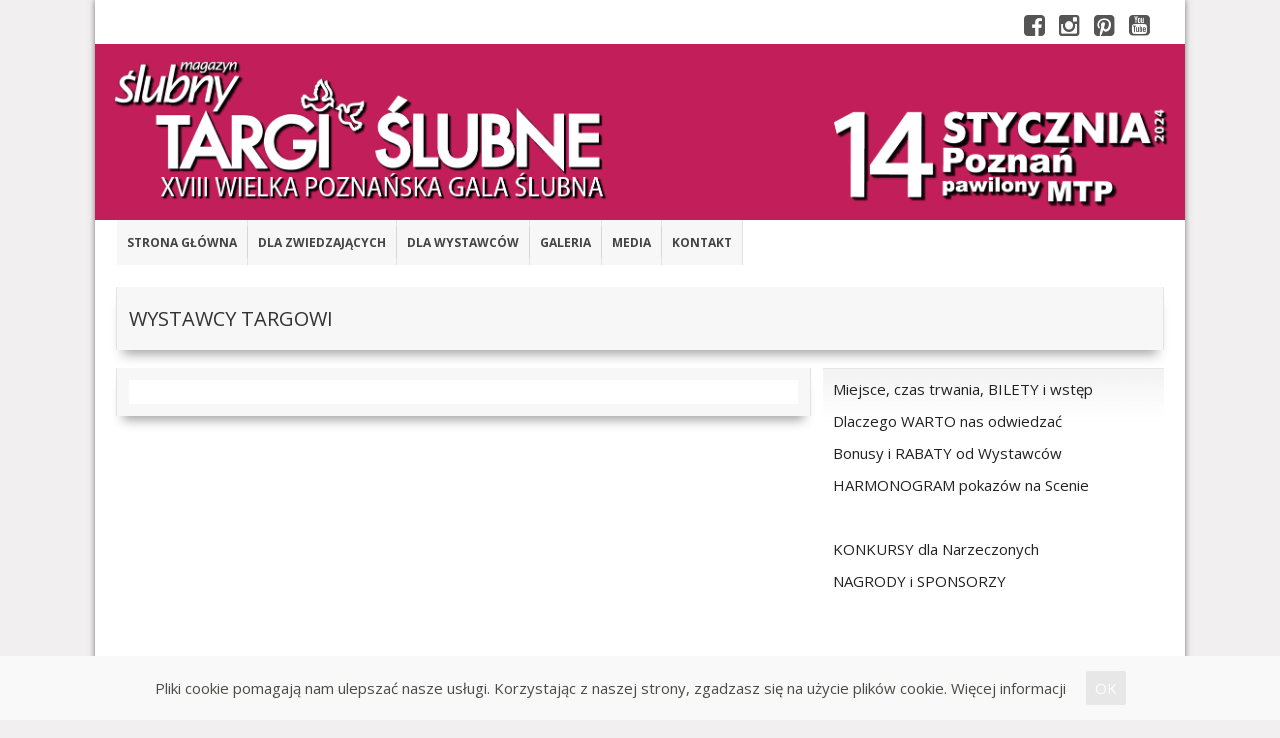

--- FILE ---
content_type: text/html; charset=UTF-8
request_url: https://targi-slubne.pl/wystawcy-targowi/
body_size: 11352
content:
<!DOCTYPE html>
<html lang="pl-PL" prefix="og: http://ogp.me/ns#">
	<head>
	<link href='https://fonts.googleapis.com/css?family=Open+Sans:400,700&subset=latin-ext' rel='stylesheet' type='text/css'>    	
	<meta charset="utf-8">
    	<title>Wystawcy Targowi - Targi Ślubne Poznań 2024</title>
    	<meta name="viewport" content="width=device-width, initial-scale=1.0">

    	<!-- styles -->
    	<link href="https://targi-slubne.pl/wp-content/themes/targislubne2/style.css" rel="stylesheet">
    	    	<link rel="shortcut icon" href="https://targi-slubne.pl/wp-content/uploads/ts.ico" />
    	
    			
                <script type="text/javascript">
            // Globals
            var sh_templateUri = "https://targi-slubne.pl/wp-content/themes/targislubne2";
            var sh_adminUrl    = "https://targi-slubne.pl/wp-admin/";
            var sh_isFrontPage = "";
			var sh_template    = "";
			var sh_accentColor = "#969ea7";
			var sh_fontColor = "#000000";
			var topsticky = "no";
			var sh_smoothScroll = "no";
        </script>

		<!-- wp_head() -->
   		
<!-- This site is optimized with the Yoast SEO plugin v5.7.1 - https://yoast.com/wordpress/plugins/seo/ -->
<link rel="canonical" href="https://targi-slubne.pl/wystawcy-targowi/" />
<meta property="og:locale" content="pl_PL" />
<meta property="og:type" content="article" />
<meta property="og:title" content="Wystawcy Targowi - Targi Ślubne Poznań 2024" />
<meta property="og:url" content="https://targi-slubne.pl/wystawcy-targowi/" />
<meta property="og:site_name" content="Targi Ślubne Poznań 2024" />
<meta property="og:image" content="https://targi-slubne.pl/wp-content/uploads/wielka-gala.jpg" />
<meta property="og:image" content="https://targi-slubne.pl/wp-content/uploads/tysiace-ofert.jpg" />
<meta property="og:image" content="https://targi-slubne.pl/wp-content/uploads/efektowne-pokazy.jpg" />
<meta property="og:image:secure_url" content="https://targi-slubne.pl/wp-content/uploads/efektowne-pokazy.jpg" />
<meta name="twitter:card" content="summary" />
<meta name="twitter:title" content="Wystawcy Targowi - Targi Ślubne Poznań 2024" />
<meta name="twitter:image" content="https://targi-slubne.pl/wp-content/uploads/wielka-gala.jpg" />
<script type='application/ld+json'>{"@context":"http:\/\/schema.org","@type":"WebSite","@id":"#website","url":"https:\/\/targi-slubne.pl\/","name":"Targi \u015alubne Pozna\u0144 2024","potentialAction":{"@type":"SearchAction","target":"https:\/\/targi-slubne.pl\/?s={search_term_string}","query-input":"required name=search_term_string"}}</script>
<!-- / Yoast SEO plugin. -->

<link rel='dns-prefetch' href='//maps.googleapis.com' />
<link rel='dns-prefetch' href='//fonts.googleapis.com' />
<link rel='dns-prefetch' href='//s.w.org' />
<link rel="alternate" type="application/rss+xml" title="Targi Ślubne Poznań 2024 &raquo; Wystawcy Targowi Kanał z komentarzami" href="https://targi-slubne.pl/wystawcy-targowi/feed/" />
		<script type="text/javascript">
			window._wpemojiSettings = {"baseUrl":"https:\/\/s.w.org\/images\/core\/emoji\/2.2.1\/72x72\/","ext":".png","svgUrl":"https:\/\/s.w.org\/images\/core\/emoji\/2.2.1\/svg\/","svgExt":".svg","source":{"concatemoji":"https:\/\/targi-slubne.pl\/wp-includes\/js\/wp-emoji-release.min.js?ver=04c56b6577b8d4f5b50c8138df515ea0"}};
			!function(t,a,e){var r,n,i,o=a.createElement("canvas"),l=o.getContext&&o.getContext("2d");function c(t){var e=a.createElement("script");e.src=t,e.defer=e.type="text/javascript",a.getElementsByTagName("head")[0].appendChild(e)}for(i=Array("flag","emoji4"),e.supports={everything:!0,everythingExceptFlag:!0},n=0;n<i.length;n++)e.supports[i[n]]=function(t){var e,a=String.fromCharCode;if(!l||!l.fillText)return!1;switch(l.clearRect(0,0,o.width,o.height),l.textBaseline="top",l.font="600 32px Arial",t){case"flag":return(l.fillText(a(55356,56826,55356,56819),0,0),o.toDataURL().length<3e3)?!1:(l.clearRect(0,0,o.width,o.height),l.fillText(a(55356,57331,65039,8205,55356,57096),0,0),e=o.toDataURL(),l.clearRect(0,0,o.width,o.height),l.fillText(a(55356,57331,55356,57096),0,0),e!==o.toDataURL());case"emoji4":return l.fillText(a(55357,56425,55356,57341,8205,55357,56507),0,0),e=o.toDataURL(),l.clearRect(0,0,o.width,o.height),l.fillText(a(55357,56425,55356,57341,55357,56507),0,0),e!==o.toDataURL()}return!1}(i[n]),e.supports.everything=e.supports.everything&&e.supports[i[n]],"flag"!==i[n]&&(e.supports.everythingExceptFlag=e.supports.everythingExceptFlag&&e.supports[i[n]]);e.supports.everythingExceptFlag=e.supports.everythingExceptFlag&&!e.supports.flag,e.DOMReady=!1,e.readyCallback=function(){e.DOMReady=!0},e.supports.everything||(r=function(){e.readyCallback()},a.addEventListener?(a.addEventListener("DOMContentLoaded",r,!1),t.addEventListener("load",r,!1)):(t.attachEvent("onload",r),a.attachEvent("onreadystatechange",function(){"complete"===a.readyState&&e.readyCallback()})),(r=e.source||{}).concatemoji?c(r.concatemoji):r.wpemoji&&r.twemoji&&(c(r.twemoji),c(r.wpemoji)))}(window,document,window._wpemojiSettings);
		</script>
		<style type="text/css">
img.wp-smiley,
img.emoji {
	display: inline !important;
	border: none !important;
	box-shadow: none !important;
	height: 1em !important;
	width: 1em !important;
	margin: 0 .07em !important;
	vertical-align: -0.1em !important;
	background: none !important;
	padding: 0 !important;
}
</style>
<link rel='stylesheet' id='cpsh-shortcodes-css'  href='https://targi-slubne.pl/wp-content/plugins/column-shortcodes//assets/css/shortcodes.css?ver=1.0' type='text/css' media='all' />
<link rel='stylesheet' id='contact-form-7-css'  href='https://targi-slubne.pl/wp-content/plugins/contact-form-7/includes/css/styles.css?ver=4.9.2' type='text/css' media='all' />
<link rel='stylesheet' id='foobox-free-min-css'  href='https://targi-slubne.pl/wp-content/plugins/foobox-image-lightbox/free/css/foobox.free.min.css?ver=2.7.27' type='text/css' media='all' />
<link rel='stylesheet' id='rs-plugin-settings-css'  href='https://targi-slubne.pl/wp-content/plugins/revslider/rs-plugin/css/settings.css?ver=4.6.5' type='text/css' media='all' />
<style id='rs-plugin-settings-inline-css' type='text/css'>
.tp-caption a{color:#ff7302;text-shadow:none;-webkit-transition:all 0.2s ease-out;-moz-transition:all 0.2s ease-out;-o-transition:all 0.2s ease-out;-ms-transition:all 0.2s ease-out}.tp-caption a:hover{color:#ffa902}.tp-caption a{color:#ff7302;text-shadow:none;-webkit-transition:all 0.2s ease-out;-moz-transition:all 0.2s ease-out;-o-transition:all 0.2s ease-out;-ms-transition:all 0.2s ease-out}.tp-caption a:hover{color:#ffa902}
</style>
<link rel='stylesheet' id='cookie-consent-style-css'  href='https://targi-slubne.pl/wp-content/plugins/uk-cookie-consent/assets/css/style.css?ver=04c56b6577b8d4f5b50c8138df515ea0' type='text/css' media='all' />
<link rel='stylesheet' id='font-awesome-css'  href='https://targi-slubne.pl/wp-content/plugins/js_composer/assets/lib/bower/font-awesome/css/font-awesome.min.css?ver=4.5.1' type='text/css' media='screen' />
<link rel='stylesheet' id='bootstrap-style-css'  href='https://targi-slubne.pl/wp-content/themes/targislubne2/js/bootstrap/css/bootstrap.min.css?ver=04c56b6577b8d4f5b50c8138df515ea0' type='text/css' media='all' />
<link rel='stylesheet' id='theme-style-css'  href='https://targi-slubne.pl/wp-content/themes/targislubne2/css/styles.min.css?ver=1.3.0' type='text/css' media='all' />
<link rel='stylesheet' id='dynamic-style-css'  href='https://targi-slubne.pl/wp-admin/admin-ajax.php?action=shdynamic_css&#038;ver=1.3.0' type='text/css' media='all' />
<link rel='stylesheet' id='bxslider-css-css'  href='https://targi-slubne.pl/wp-content/themes/targislubne2/js/bxslider/jquery.bxslider.css?ver=04c56b6577b8d4f5b50c8138df515ea0' type='text/css' media='all' />
<link rel='stylesheet' id='js_composer_front-css'  href='https://targi-slubne.pl/wp-content/plugins/js_composer/assets/css/js_composer.css?ver=4.5.1' type='text/css' media='all' />
<link rel='stylesheet' id='redux-google-fonts-shcreate-css'  href='https://fonts.googleapis.com/css?family=Open+Sans%3A400%2C700&#038;subset=latin-ext&#038;ver=1706608233' type='text/css' media='all' />
<script>if (document.location.protocol != "https:") {document.location = document.URL.replace(/^http:/i, "https:");}</script><script type='text/javascript' src='https://targi-slubne.pl/wp-includes/js/jquery/jquery.js?ver=1.12.4'></script>
<script type='text/javascript' src='https://targi-slubne.pl/wp-includes/js/jquery/jquery-migrate.min.js?ver=1.4.1' defer onload=''></script>
<script type='text/javascript' src='https://targi-slubne.pl/wp-content/plugins/revslider/rs-plugin/js/jquery.themepunch.tools.min.js?ver=4.6.5' defer onload=''></script>
<script type='text/javascript' src='https://targi-slubne.pl/wp-content/plugins/revslider/rs-plugin/js/jquery.themepunch.revolution.min.js?ver=4.6.5' defer onload=''></script>
<script type='text/javascript'>
/* Run FooBox FREE (v2.7.27) */
var FOOBOX = window.FOOBOX = {
	ready: true,
	disableOthers: false,
	o: {wordpress: { enabled: true }, countMessage:'image %index of %total', captions: { dataTitle: ["captionTitle","title"], dataDesc: ["captionDesc","description"] }, excludes:'.fbx-link,.nofoobox,.nolightbox,a[href*="pinterest.com/pin/create/button/"]', affiliate : { enabled: false }, error: "Could not load the item"},
	selectors: [
		".foogallery-container.foogallery-lightbox-foobox", ".foogallery-container.foogallery-lightbox-foobox-free", ".gallery", ".wp-block-gallery", ".wp-caption", ".wp-block-image", "a:has(img[class*=wp-image-])", ".foobox"
	],
	pre: function( $ ){
		// Custom JavaScript (Pre)
		
	},
	post: function( $ ){
		// Custom JavaScript (Post)
		
		// Custom Captions Code
		
	},
	custom: function( $ ){
		// Custom Extra JS
		
	}
};
</script>
<script type='text/javascript' src='https://targi-slubne.pl/wp-content/plugins/foobox-image-lightbox/free/js/foobox.free.min.js?ver=2.7.27' defer onload=''></script>
<link rel='https://api.w.org/' href='https://targi-slubne.pl/wp-json/' />
<link rel="EditURI" type="application/rsd+xml" title="RSD" href="https://targi-slubne.pl/xmlrpc.php?rsd" />
<link rel="wlwmanifest" type="application/wlwmanifest+xml" href="https://targi-slubne.pl/wp-includes/wlwmanifest.xml" /> 

<link rel='shortlink' href='https://targi-slubne.pl/?p=1937' />
<link rel="alternate" type="application/json+oembed" href="https://targi-slubne.pl/wp-json/oembed/1.0/embed?url=https%3A%2F%2Ftargi-slubne.pl%2Fwystawcy-targowi%2F" />
<link rel="alternate" type="text/xml+oembed" href="https://targi-slubne.pl/wp-json/oembed/1.0/embed?url=https%3A%2F%2Ftargi-slubne.pl%2Fwystawcy-targowi%2F&#038;format=xml" />
		<script type="text/javascript">
			jQuery(document).ready(function() {
				// CUSTOM AJAX CONTENT LOADING FUNCTION
				var ajaxRevslider = function(obj) {
				
					// obj.type : Post Type
					// obj.id : ID of Content to Load
					// obj.aspectratio : The Aspect Ratio of the Container / Media
					// obj.selector : The Container Selector where the Content of Ajax will be injected. It is done via the Essential Grid on Return of Content
					
					var content = "";

					data = {};
					
					data.action = 'revslider_ajax_call_front';
					data.client_action = 'get_slider_html';
					data.token = '6a3002e00d';
					data.type = obj.type;
					data.id = obj.id;
					data.aspectratio = obj.aspectratio;
					
					// SYNC AJAX REQUEST
					jQuery.ajax({
						type:"post",
						url:"https://targi-slubne.pl/wp-admin/admin-ajax.php",
						dataType: 'json',
						data:data,
						async:false,
						success: function(ret, textStatus, XMLHttpRequest) {
							if(ret.success == true)
								content = ret.data;								
						},
						error: function(e) {
							console.log(e);
						}
					});
					
					 // FIRST RETURN THE CONTENT WHEN IT IS LOADED !!
					 return content;						 
				};
				
				// CUSTOM AJAX FUNCTION TO REMOVE THE SLIDER
				var ajaxRemoveRevslider = function(obj) {
					return jQuery(obj.selector+" .rev_slider").revkill();
				};

				// EXTEND THE AJAX CONTENT LOADING TYPES WITH TYPE AND FUNCTION
				var extendessential = setInterval(function() {
					if (jQuery.fn.tpessential != undefined) {
						clearInterval(extendessential);
						if(typeof(jQuery.fn.tpessential.defaults) !== 'undefined') {
							jQuery.fn.tpessential.defaults.ajaxTypes.push({type:"revslider",func:ajaxRevslider,killfunc:ajaxRemoveRevslider,openAnimationSpeed:0.3});   
							// type:  Name of the Post to load via Ajax into the Essential Grid Ajax Container
							// func: the Function Name which is Called once the Item with the Post Type has been clicked
							// killfunc: function to kill in case the Ajax Window going to be removed (before Remove function !
							// openAnimationSpeed: how quick the Ajax Content window should be animated (default is 0.3)
						}
					}
				},30);
			});
		</script>
		<style id="ctcc-css" type="text/css" media="screen">
				#catapult-cookie-bar {
					box-sizing: border-box;
					max-height: 0;
					opacity: 0;
					z-index: 99999;
					overflow: hidden;
					color: #4a4c45;
					position: fixed;
					left: 0;
					bottom: 0;
					width: 100%;
					background-color: #f9f9f9;
				}
				#catapult-cookie-bar a {
					color: #4a4c45;
				}
				#catapult-cookie-bar .x_close span {
					background-color: ;
				}
				button#catapultCookie {
					background:#e7e7e7;
					color: ;
					border: 0; padding: 6px 9px; border-radius: 3px;
				}
				#catapult-cookie-bar h3 {
					color: #4a4c45;
				}
				.has-cookie-bar #catapult-cookie-bar {
					opacity: 1;
					max-height: 999px;
					min-height: 30px;
				}</style><script type="text/javascript">
(function(url){
	if(/(?:Chrome\/26\.0\.1410\.63 Safari\/537\.31|WordfenceTestMonBot)/.test(navigator.userAgent)){ return; }
	var addEvent = function(evt, handler) {
		if (window.addEventListener) {
			document.addEventListener(evt, handler, false);
		} else if (window.attachEvent) {
			document.attachEvent('on' + evt, handler);
		}
	};
	var removeEvent = function(evt, handler) {
		if (window.removeEventListener) {
			document.removeEventListener(evt, handler, false);
		} else if (window.detachEvent) {
			document.detachEvent('on' + evt, handler);
		}
	};
	var evts = 'contextmenu dblclick drag dragend dragenter dragleave dragover dragstart drop keydown keypress keyup mousedown mousemove mouseout mouseover mouseup mousewheel scroll'.split(' ');
	var logHuman = function() {
		if (window.wfLogHumanRan) { return; }
		window.wfLogHumanRan = true;
		var wfscr = document.createElement('script');
		wfscr.type = 'text/javascript';
		wfscr.async = true;
		wfscr.src = url + '&r=' + Math.random();
		(document.getElementsByTagName('head')[0]||document.getElementsByTagName('body')[0]).appendChild(wfscr);
		for (var i = 0; i < evts.length; i++) {
			removeEvent(evts[i], logHuman);
		}
	};
	for (var i = 0; i < evts.length; i++) {
		addEvent(evts[i], logHuman);
	}
})('//targi-slubne.pl/?wordfence_lh=1&hid=6DE62CA1BCD9C96F7233166848B7BAF7');
</script>		<style type="text/css">.recentcomments a{display:inline !important;padding:0 !important;margin:0 !important;}</style>
		<meta name="generator" content="Powered by Visual Composer - drag and drop page builder for WordPress."/>
<!--[if IE 8]><link rel="stylesheet" type="text/css" href="https://targi-slubne.pl/wp-content/plugins/js_composer/assets/css/vc-ie8.css" media="screen"><![endif]--><link rel="icon" href="https://targi-slubne.pl/wp-content/uploads/cropped-Targi-ślubne-2023-32x32.png" sizes="32x32" />
<link rel="icon" href="https://targi-slubne.pl/wp-content/uploads/cropped-Targi-ślubne-2023-192x192.png" sizes="192x192" />
<link rel="apple-touch-icon-precomposed" href="https://targi-slubne.pl/wp-content/uploads/cropped-Targi-ślubne-2023-180x180.png" />
<meta name="msapplication-TileImage" content="https://targi-slubne.pl/wp-content/uploads/cropped-Targi-ślubne-2023-270x270.png" />
<style type="text/css" title="dynamic-css" class="options-output">.site-title{color:#f1eff0;}</style><style type="text/css" data-type="vc_shortcodes-custom-css">.vc_custom_1453111322257{margin-right: 12px !important;margin-left: 12px !important;padding-top: 12px !important;padding-right: 12px !important;padding-bottom: 12px !important;padding-left: 12px !important;background-color: #ffffff !important;}</style><noscript><style> .wpb_animate_when_almost_visible { opacity: 1; }</style></noscript>		
  	</head>
	<body data-rsssl=1 class="page-template-default page page-id-1937 wpb-js-composer js-comp-ver-4.5.1 vc_responsive">
	<div class="container">
		<div class="wrapper">
			<div id="top"></div>
			<!--Loading Container-->	
			<div id="loader">
				<div id="loader-holder">
					<!-- <img src="https://targi-slubne.pl/wp-content/themes/targislubne2/images/loading.gif" alt="" /><h5>loading</h5> -->
				</div>
			</div>
											
	<div class="above-nav">
		<div class="nested-container">
			<div class="row">
			
				<div class="col-md-5">
									</div>
				<div class="col-md-3"></div>
				<div class="col-md-4 text-right">
				
<div class="colmd-6 text-right">               		<ul class="above-social">
                   	                   		<li>
                       		<a href="https://pl-pl.facebook.com/targislubnepoznan" target="_blank">
                           		<i class="fa fa-facebook-square"></i>
                           	</a>
                   		</li>
					                   		<li>
                       		<a href="https://pl-pl.facebook.com/targislubnepoznan" target="_blank">
                           		<i class="fa fa-instagram"></i>
                           	</a>
                   		</li>
					                   		<li>
                       		<a href="https://pl-pl.facebook.com/targislubnepoznan" target="_blank">
                           		<i class="fa fa-pinterest-square"></i>
                           	</a>
                   		</li>
					                   		<li>
                       		<a href="https://pl-pl.facebook.com/targislubnepoznan" target="_blank">
                           		<i class="fa fa-youtube-square"></i>
                           	</a>
                   		</li>
										</ul>
           						</div>
				</div>

						</div>
		</div>
	</div>


	<div class="top-holder top-shadow-section">
		<div class="navbar-bg-col">
			<nav class="navbar yamm navbar-default left-logo" role="navigation">
    			<div class="navbar-header">
        			<button type="button" class="navbar-toggle" data-toggle="collapse" data-target=".nav-header-collapse">
           				<span class="sr-only">Toggle navigation</span>
           				<span class="icon-bar"></span>
           				<span class="icon-bar"></span>
           				<span class="icon-bar"></span>
          			</button>
          			<a href="https://targi-slubne.pl/#" class="navbar-brand"> <img src="https://targi-slubne.pl/wp-content/uploads/targi_slubne_poznan_2024.png" alt="small logo" /></a>

					<div class="top-minor-container"></div>        		</div>
				<div class="collapse navbar-collapse nav-header-collapse">
											<ul id="menu-targi-slubne" class="nav navbar-nav"><li id="menu-item-789" class="menu-item menu-item-type-post_type menu-item-object-page menu-item-home menu-item-789"><a title="STRONA GŁÓWNA" href="https://targi-slubne.pl/">STRONA GŁÓWNA</a></li>
<li id="menu-item-1472" class="menu-item menu-item-type-post_type menu-item-object-page menu-item-1472"><a title="DLA ZWIEDZAJĄCYCH" href="https://targi-slubne.pl/informacje-dla-zwiedzajacych/">DLA ZWIEDZAJĄCYCH</a></li>
<li id="menu-item-3860" class="menu-item menu-item-type-custom menu-item-object-custom menu-item-3860"><a title="DLA WYSTAWCÓW" href="https://targi-slubne.pl/cennik-formularze-umowy-plan-stoisk/">DLA WYSTAWCÓW</a></li>
<li id="menu-item-3483" class="menu-item menu-item-type-post_type menu-item-object-page menu-item-3483"><a title="GALERIA" href="https://targi-slubne.pl/galeria/">GALERIA</a></li>
<li id="menu-item-1015" class="menu-item menu-item-type-post_type menu-item-object-page menu-item-1015"><a title="MEDIA" href="https://targi-slubne.pl/media/">MEDIA</a></li>
<li id="menu-item-786" class="menu-item menu-item-type-post_type menu-item-object-page menu-item-786"><a title="KONTAKT" href="https://targi-slubne.pl/kontakt/">KONTAKT</a></li>
</ul>					

					
        		</div><!--/.nav-collapse -->
			</nav>
		</div>
		<!-- Search form -->
		<div class="top-search-holder">
			<div class="row">
				<div class="col-md-12">
					<div class="search-form">
	<form method="get" action="https://targi-slubne.pl/">
		<span class="search-span">
			    		<label class="hidden" for="s">Search</label>
    		<input type="text" value="Search" name="s" id="s" 
    		onfocus="if (this.value == 'Search') {this.value = '';}" 
    		onblur="if (this.value == '') {this.value = 'Search';}" />
			<i class="search-i fa fa-search"></i>
		</span>
	</form>
</div>
				</div>
			</div>
		</div>
	</div>			
<div class="nested-container">
	<div class="row spacer"></div>
	<div class="row">
    	<div class="row">
						
    		<div class="col-md-12">
        		        		          			<article id="post-1937" class="post-1937 page type-page status-publish hentry">
	
		<div class="entry-content">
		<div  class="vc_row wpb_row vc_row-fluid">
	<div class="vc_col-sm-12 wpb_column vc_column_container ">
		<div class="wpb_wrapper">
				<div  class="vc_row wpb_row vc_inner vc_row-fluid rowhite">
	<div class="vc_col-sm-12 wpb_column vc_column_container ">
		<div class="wpb_wrapper">
			
	<div class="wpb_text_column wpb_content_element  rowcien-head">
		<div class="wpb_wrapper">
			<h1 class="title">WYSTAWCY TARGOWI</h1>

		</div> 
	</div> 
		</div> 
	</div> 
</div>
		</div> 
	</div> 
</div>	<div  class="vc_row wpb_row vc_row-fluid">
	<div class="vc_col-sm-8 wpb_column vc_column_container ">
		<div class="wpb_wrapper">
				<div  class="vc_row wpb_row vc_inner vc_row-fluid rowhite">
	<div class="vc_col-sm-12 rowcien wpb_column vc_column_container ">
		<div class="wpb_wrapper">
			
	<div class="wpb_text_column wpb_content_element  vc_custom_1453111322257">
		<div class="wpb_wrapper">
			
		</div> 
	</div> 
		</div> 
	</div> 
</div>
		</div> 
	</div> 

	<div class="vc_col-sm-4 wpb_column vc_column_container ">
		<div class="wpb_wrapper">
				<div  class="vc_row wpb_row vc_inner vc_row-fluid rowhite">
	<div class="vc_col-sm-12 wpb_column vc_column_container ">
		<div class="wpb_wrapper">
			
	<div class="wpb_text_column wpb_content_element ">
		<div class="wpb_wrapper">
			<div class="menus">
<p><a href="https://targi-slubne.pl/informacje-dla-zwiedzajacych/">Miejsce, czas trwania, BILETY i&nbsp;wstęp</a></p>
<p><a href="https://targi-slubne.pl/dlaczego-warto-nas-odwiedzac/">Dlaczego WARTO nas odwiedzać</a></p>
<p><a href="https://targi-slubne.pl/bonusy-i-rabaty-od-wystawcow/">Bonusy i&nbsp;RABATY od&nbsp;Wystawców</a></p>
<p><a href="https://targi-slubne.pl/program-na-scenie/">HARMONOGRAM pokazów na&nbsp;Scenie</a></p>
<p>&nbsp;</p>
<p><a href="https://targi-slubne.pl/konkursy-dla-narzeczonych/">KONKURSY dla Narzeczonych</a></p>
<p><a href="https://targi-slubne.pl/nagrody-i-sponsorzy/">NAGRODY i&nbsp;SPONSORZY</a></p>
</div>

		</div> 
	</div> 	<div class="vc_empty_space"  style="height: 12px" ><span
			class="vc_empty_space_inner"></span></div>


	<div class="wpb_text_column wpb_content_element ">
		<div class="wpb_wrapper">
			<div class="fb-page" data-href="https://www.facebook.com/targislubnepoznan" data-width="340px" data-height="330px" data-hide-cover="true" data-show-facepile="true" data-show-posts="false">
<div class="fb-xfbml-parse-ignore">
<blockquote cite="https://www.facebook.com/targislubnepoznan"><p>
<a href="https://www.facebook.com/targislubnepoznan">Targi Ślubne Poznań, MTP</a>
</p></blockquote>
</div>
</div>

		</div> 
	</div> 
		</div> 
	</div> 
</div>
		</div> 
	</div> 
</div>	<div  class="vc_row wpb_row vc_row-fluid">
	<div class="vc_col-sm-12 wpb_column vc_column_container ">
		<div class="wpb_wrapper">
				<div class="vc_empty_space"  style="height: 20px" ><span
			class="vc_empty_space_inner"></span></div>


		</div> 
	</div> 
</div>	<div  class="vc_row wpb_row vc_row-fluid">
	<div class="vc_col-sm-4 wpb_column vc_column_container ">
		<div class="wpb_wrapper">
				<div  class="vc_row wpb_row vc_inner vc_row-fluid rowhite">
	<div class="vc_col-sm-12 rowcien-dol wpb_column vc_column_container ">
		<div class="wpb_wrapper">
			
	<div class="wpb_text_column wpb_content_element ">
		<div class="wpb_wrapper">
			<h2 class="end">Wielka Gala</h2>
<p><img class="ramka" src="https://targi-slubne.pl/wp-content/uploads/wielka-gala.jpg" alt="wielka gala" width="100" height="100" /></p>
<p class="koniec">Zapraszamy na&nbsp;Największe i&nbsp;Najważniejsze Wydarzenie branży ślubnej w&nbsp;Wielkopolsce</p>

		</div> 
	</div> 
		</div> 
	</div> 
</div>
		</div> 
	</div> 

	<div class="vc_col-sm-4 wpb_column vc_column_container ">
		<div class="wpb_wrapper">
				<div  class="vc_row wpb_row vc_inner vc_row-fluid rowhite">
	<div class="vc_col-sm-12 rowcien-dol wpb_column vc_column_container ">
		<div class="wpb_wrapper">
			
	<div class="wpb_text_column wpb_content_element ">
		<div class="wpb_wrapper">
			<h2 class="end">Tysiące ofert</h2>
<p><img class="ramka" src="https://targi-slubne.pl/wp-content/uploads/tysiace-ofert.jpg" alt="tysiące ofert" width="100" height="100" /></p>
<p class="koniec">Blisko 300&nbsp;Wystawców, wspaniałe stoiska, pojazdy ślubne, najnowsze propozycje i&nbsp;trendy</p>

		</div> 
	</div> 
		</div> 
	</div> 
</div>
		</div> 
	</div> 

	<div class="vc_col-sm-4 wpb_column vc_column_container ">
		<div class="wpb_wrapper">
				<div  class="vc_row wpb_row vc_inner vc_row-fluid rowhite">
	<div class="vc_col-sm-12 rowcien-dol wpb_column vc_column_container ">
		<div class="wpb_wrapper">
			
	<div class="wpb_text_column wpb_content_element ">
		<div class="wpb_wrapper">
			<h2 class="end">Scena</h2>
<p><img class="ramka" src="https://targi-slubne.pl/wp-content/uploads/efektowne-pokazy.jpg" alt="popularny prowadzący" width="100" height="100" /></p>
<p class="koniec">Super konkursy z&nbsp;atrakcyjnymi nagrodami</p>

		</div> 
	</div> 
		</div> 
	</div> 
</div>
		</div> 
	</div> 
</div>	<div  class="vc_row wpb_row vc_row-fluid">
	<div class="vc_col-sm-12 wpb_column vc_column_container ">
		<div class="wpb_wrapper">
				<div class="vc_empty_space"  style="height: 20px" ><span
			class="vc_empty_space_inner"></span></div>


		</div> 
	</div> 
</div>	<div  class="vc_row wpb_row vc_row-fluid rowhite">
	<div class="vc_col-sm-12 wpb_column vc_column_container ">
		<div class="wpb_wrapper">
			
	<div class="wpb_text_column wpb_content_element ">
		<div class="wpb_wrapper">
			<p style="text-align: center;"><a href="https://targi-slubne.pl/">Strona Główna</a> | <a href="https://targi-slubne.pl/informacje-dla-zwiedzajacych/">Dla Zwiedzających</a> | <a href="https://targi-slubne.pl/informacje-dla-wystawcow/">Dla Wystawców</a> | <a href="https://targi-slubne.pl/media/">Media </a>| <a href="https://targi-slubne.pl/konkursy-dla-narzeczonych/">Konkursy i&nbsp;nagrody</a> | <a href="https://targi-slubne.pl/galeria/">Galeria </a>| <a href="https://targi-slubne.pl/patroni-medialni/">Patroni Medialni</a> | <a href="https://targi-slubne.pl/organizator/">Organizator </a>| <a href="https://targi-slubne.pl/kontakt/">Kontakt</a></p>

		</div> 
	</div> 
		</div> 
	</div> 
</div>
	</div><!-- .entry-content -->
	
				
	<footer>

			</footer><!-- .entry-meta -->
</article><!-- #post -->
        		
        		
        		
     		</div>
			
					
		</div>
	</div>
</div>
<br />



		<footer>
									<div class="footer-holder">
				<div class="nested-container">
					<div class="row footer">
						<div class="col-md-6">
							© 2020 Targi Ślubne Poznań | Wykonanie <a href="https://desir.pl" title="Strony internetowe Poznań" rel="nofollow">Studio Desir<a/>						</div>

				    	<div class="col-md-6 text-right">
							<div class="footer-menu-holder">
                        		                            	                                	<ul id="menu-footer-menu" class="footer-menu"><li id="menu-item-3776" class="menu-item menu-item-type-post_type menu-item-object-page menu-item-3776"><a href="https://targi-slubne.pl/polityka-prywatnosci/">Polityka prywatności</a></li>
<li id="menu-item-3777" class="menu-item menu-item-type-post_type menu-item-object-page menu-item-3777"><a href="https://targi-slubne.pl/polityka-cookies/">Polityka Cookies</a></li>
<li id="menu-item-3775" class="menu-item menu-item-type-post_type menu-item-object-page menu-item-3775"><a href="https://targi-slubne.pl/klauzula-informacyjna-rodo/">Klauzula RODO</a></li>
</ul>                            	                        	</div>
                            <ul class="above-social">
                                <li><a href="#" class="toTop"><i class="fa fa-chevron-up"></i></a></li>
                            </ul>
						</div>

					</div>
				</div>
			</div>
					</footer>


	</div> <!-- end wrapper -->
</div> <!-- end container -->

    <script type='text/javascript'>
/* <![CDATA[ */
var ajax_var = {"url":"https:\/\/targi-slubne.pl\/wp-admin\/admin-ajax.php","nonce":"c81e5f5e24"};
/* ]]> */
</script>
<script type='text/javascript' src='https://targi-slubne.pl/wp-content/themes/targislubne2/js/post-like.js?ver=1.0' defer onload=''></script>
<script type='text/javascript'>
/* <![CDATA[ */
var wpcf7 = {"apiSettings":{"root":"https:\/\/targi-slubne.pl\/wp-json\/contact-form-7\/v1","namespace":"contact-form-7\/v1"},"recaptcha":{"messages":{"empty":"Please verify that you are not a robot."}},"cached":"1"};
/* ]]> */
</script>
<script type='text/javascript' src='https://targi-slubne.pl/wp-content/plugins/contact-form-7/includes/js/scripts.js?ver=4.9.2' defer onload=''></script>
<script type='text/javascript'>
/* <![CDATA[ */
var ctcc_vars = {"expiry":"30","method":"1","version":"1"};
/* ]]> */
</script>
<script type='text/javascript' src='https://targi-slubne.pl/wp-content/plugins/uk-cookie-consent/assets/js/uk-cookie-consent-js.js?ver=2.3.0' defer onload=''></script>
<script type='text/javascript' src='https://targi-slubne.pl/wp-includes/js/comment-reply.min.js?ver=04c56b6577b8d4f5b50c8138df515ea0' defer onload=''></script>
<script type='text/javascript' src='https://targi-slubne.pl/wp-content/themes/targislubne2/js/bootstrap/js/bootstrap.min.js?ver=3.2.0' defer onload=''></script>
<script type='text/javascript' src='https://maps.googleapis.com/maps/api/js?v=3.exp&#038;sensor=false'></script>
<script type='text/javascript' src='https://targi-slubne.pl/wp-content/themes/targislubne2/js/jquery.placeholder.js?ver=04c56b6577b8d4f5b50c8138df515ea0' defer onload=''></script>
<script type='text/javascript' src='https://targi-slubne.pl/wp-content/plugins/js_composer/assets/lib/waypoints/waypoints.min.js?ver=4.5.1' defer onload=''></script>
<script type='text/javascript' src='https://targi-slubne.pl/wp-content/themes/targislubne2/js/waypoints-sticky.min.js?ver=04c56b6577b8d4f5b50c8138df515ea0' defer onload=''></script>
<script type='text/javascript' src='https://targi-slubne.pl/wp-content/themes/targislubne2/js/jquery.fitvids.js?ver=04c56b6577b8d4f5b50c8138df515ea0' defer onload=''></script>
<script type='text/javascript' src='https://targi-slubne.pl/wp-content/themes/targislubne2/js/main.min.js?ver=04c56b6577b8d4f5b50c8138df515ea0' defer onload=''></script>
<script type='text/javascript' src='https://targi-slubne.pl/wp-content/themes/targislubne2/js/bxslider/jquery.bxslider.min.js' defer onload=''></script>
<script type='text/javascript' src='https://targi-slubne.pl/wp-content/themes/targislubne2/js/jquery.mousewheel.min.js?ver=3.1.12' defer onload=''></script>
<script type='text/javascript' src='https://targi-slubne.pl/wp-content/themes/targislubne2/js/jquery.simplr.smoothscroll.min.js?ver=1.1' defer onload=''></script>
<script type='text/javascript'>
/* <![CDATA[ */
var sh_tabs = {"ajax_url":"https:\/\/targi-slubne.pl\/wp-admin\/admin-ajax.php"};
/* ]]> */
</script>
<script type='text/javascript' src='https://targi-slubne.pl/wp-content/themes/targislubne2/js/tab-widget.min.js?ver=04c56b6577b8d4f5b50c8138df515ea0' defer onload=''></script>
<script type='text/javascript' src='https://targi-slubne.pl/wp-includes/js/wp-embed.min.js?ver=04c56b6577b8d4f5b50c8138df515ea0' defer onload=''></script>
<script type='text/javascript' src='https://targi-slubne.pl/wp-content/plugins/js_composer/assets/js/js_composer_front.js?ver=4.5.1' defer onload=''></script>
			
				<script type="text/javascript">
					jQuery(document).ready(function($){
												if(!catapultReadCookie("catAccCookies")){ // If the cookie has not been set then show the bar
							$("html").addClass("has-cookie-bar");
							$("html").addClass("cookie-bar-bottom-bar");
							$("html").addClass("cookie-bar-bar");
													}
																	});
				</script>
			
			<div id="catapult-cookie-bar" class=""><div class="ctcc-inner "><span class="ctcc-left-side">Pliki cookie pomagają nam ulepszać nasze usługi. Korzystając z naszej strony, zgadzasz się na użycie plików cookie. <a class="ctcc-more-info-link" tabindex=0 target="_blank" href="https://targi-slubne.pl/polityka-cookie">Więcej informacji</a></span><span class="ctcc-right-side"><button id="catapultCookie" tabindex=0 onclick="catapultAcceptCookies();">OK</button></span></div><!-- custom wrapper class --></div><!-- #catapult-cookie-bar -->
		
        <style>
        table {border-spacing: 2px;}
td    {padding: 6px;}
.button-home {float: right;
}
.above-nav {
    padding: 0 10px;
}
.navbar-brand {
    display: inline-block;
    padding: 0;
}

/* Social Media */
.above-nav .above-social li a i {
    font-size: 24px;
}
.tickets-up {
    float:right;
}
/* Menu */
#ticket {
    color: #d00000 !important;
    font-size: 18px !important;
    font-weight: bold;
    margin-right: 70px;
    margin-top: -38px;
}

#ticket a:hover {
    color: E72C0C !important;
}
.nav > li {
    background: none repeat scroll 0 0 #f7f7f7;
    border-right: 1px solid #e2e2e2;
    display: block;
    position: relative;
}

.navbar-bg-col {
    background-color: #c21e5a;
    border-bottom: 0px solid rgba(0, 0, 0, 0.25);
    border-top: 0px solid rgba(0, 0, 0, 0.25);
    position: relative;
    z-index: 100;
}
/* Nagłówek */
.navbar-header {
    float: left;
    margin-bottom: 1px;
}
.navbar-nav > li.menu-item:hover, .navbar-nav > li.menu-item.active:not(.cart-list), 
.navbar-nav > li.menu-item:focus, .navbar-nav > li.menu-item.current-menu-ancestor {
    border-top: 0px solid rgba(150, 158, 167, 1);
    margin-top: 0px;
}
.nav-menu-secondary {
    display: none;
}
.nav-header-collapse {
    background-color: rgba(0, 0, 0, 0);
}
.navbar-brand {
    width: 100%;
    height: auto;
}
/* Vimeo */
.video-container {
    position: relative;
    padding-bottom: 56.25%;
    padding-top: 35px;
    height: 0;
    overflow: hidden;
}
.video-container iframe {
    position: absolute;
    top:0;
    left: 0;
    width: 100%;
    height: 100%;
}
/* Wypunktowanie różowe */
li span{
color: #000000;
}
li{
color: #C21E5A;
}
/* Style tekstów */
.p {
    font-family:'Open Sans';
    font-size: 15px;
} 
.end {
    font-size: 13px;
    padding: 0 0 0 20px;
}
h1.title {
    font-size: 20px !important;
    color: #333333 !important;
    line-height: 22px;
    margin-bottom: 20px;
}
h2 {
    margin-top: 1px;
}
h2.end {
    font-size: 20px !important;
    color: #333333 !important;
    line-height: 22px;
    margin-bottom: 20px;
}
h2.video {
    font-size: 22px !important;
    color: #333333 !important;
    line-height: 1.375em;
    margin: 1em 0 !important;
    font-weight: bold;
}
h2.icons {
    font-family: Arial;
    font-size: 12px;
    line-height: 14px;
    color: #ffffff;
    text-align: center;
    margin-top: 10px;
}
h2.icons a:link {color:#ffffff;}    
h2.icons a:visited {color:#ffffff;} 
h2.icons a:hover {color:#ffffff; text-decoration: underline;}   
h2.icons a:active {color:#ffffff;}
h3 {
    line-height: 23px;
}
h3.video {
    font-size: 15px !important;
    color: #333333 !important;
    line-height: 1.375em;
    margin: 1em 0 !important;
    font-weight: bold;
}
/* Formularz kontakt */
.field-wrap, #ninja_forms_required_items {
    margin-bottom: 5px;
}

.top-minor-container {
    display: none;
}
.top-slide {
    display: none;
}

/* Zdjęcie styl */
.ramka {
    box-shadow: 1px 1px 5px #999;
    display: block;
    margin: 5px 12px;
    padding: 8px;
    background-color:#ffffff;
    float: left;
}
.send {
    margin-right: 10px;
}
.wystawcy {
    margin: 4px 5px 0 20px;
}
.home {
    font-size: 14px;
    line-height: 18px;
}
.koniec {
    font-size: 13px;
    height: 120px;
    padding: 0 10px 0 0;
}
.koniec-kontakt {
    padding: 0 0 50px 0;
}
/* Cudzysłów */
blockquote {
    border-left: 3px solid rgba(194, 30, 90, 1);
}
blockquote {
    border-left: 3px solid #C21E5A;
    font-size: 15.5px;
    line-height: 1.5;
    margin: 0 0 20px;
    padding: 10px 20px;
    background: #f2f2f2;
}
/* Przyciski */
.button-buy {
  background: #c21e5a;
  background-image: -webkit-linear-gradient(top, #c21e5a, #730123);
  background-image: -moz-linear-gradient(top, #c21e5a, #730123);
  background-image: -ms-linear-gradient(top, #c21e5a, #730123);
  background-image: -o-linear-gradient(top, #c21e5a, #730123);
  background-image: linear-gradient(to bottom, #c21e5a, #730123);
  text-shadow: 1px 1px 3px #666666;
  font-family: Arial;
  color: #ffffff;
  font-size: 20px;
  padding: 8px 16px 8px 16px;
  text-decoration: none;
}
.button-buy:hover {
  background: #c21e5a;
  text-decoration: none;
}
.btn {
  -webkit-border-radius: 5;
  -moz-border-radius: 5;
  border-radius: 5px;
  -webkit-box-shadow: 0px 0px 4px #d5d4d4;
  -moz-box-shadow: 0px 0px 4px #d5d4d4;
  box-shadow: 0px 0px 4px #d5d4d4;
  font-family: Arial;
  color: #4f4f4f;
  font-size: 11px;
  background: #F5F5F5;
  padding: 4px 15px 4px 8px;
  text-decoration: none;
}
.btn:hover {
  background: #F5F5F5;
  background-image: -webkit-linear-gradient(top, #F5F5F5, #ebebec);
  background-image: -moz-linear-gradient(top, #F5F5F5, #ebebec);
  background-image: -ms-linear-gradient(top, #F5F5F5, #ebebec);
  background-image: -o-linear-gradient(top, #F5F5F5, #ebebec);
  background-image: linear-gradient(to bottom, #F5F5F5, #ebebec);
  text-decoration: none;
}
.btn-home {
  background: #fbfbfb;
  background-image: -webkit-linear-gradient(top, #fbfbfb, #f3f3f3);
  background-image: -moz-linear-gradient(top, #fbfbfb, #f3f3f3);
  background-image: -ms-linear-gradient(top, #fbfbfb, #f3f3f3);
  background-image: -o-linear-gradient(top, #fbfbfb, #f3f3f3);
  background-image: linear-gradient(to bottom, #fbfbfb, #f3f3f3);
  font-family: Open Sans;
  font-weight: bold;
  color: #ABB1B9;
  font-size: 14px;
  padding: 10px 12px 10px 12px;
  border: solid #e7e7e7 1px;
  text-decoration: none;
}

.btn-home:hover {
  text-decoration: none;
  background: #fbfbfb;
  background-image: -webkit-linear-gradient(top, #fbfbfb, #f3f3f3);
  background-image: -moz-linear-gradient(top, #fbfbfb, #f3f3f3);
  background-image: -ms-linear-gradient(top, #fbfbfb, #f3f3f3);
  background-image: -o-linear-gradient(top, #fbfbfb, #f3f3f3);
  background-image: linear-gradient(to bottom, #fbfbfb, #f3f3f3);
}
/* Wypełnienia */
.rowcien {
border-left: 1px solid #e2e2e2;
border-right: 1px solid #e2e2e2;
background: #f7f7f7;
padding: 12px;
-webkit-box-shadow: 0px 11px 11px -7px rgba(50, 50, 50, 0.45);
-moz-box-shadow:    0px 11px 11px -7px rgba(50, 50, 50, 0.45);
box-shadow:         0px 11px 11px -7px rgba(50, 50, 50, 0.45);
}
.rowcien-txt {
border-left: 1px solid #e2e2e2;
border-right: 1px solid #e2e2e2;
background: #ffffff;
margin: #f7f7f7f 12px;
-webkit-box-shadow: 0px 11px 11px -7px rgba(50, 50, 50, 0.45);
-moz-box-shadow:    0px 11px 11px -7px rgba(50, 50, 50, 0.45);
box-shadow:         0px 11px 11px -7px rgba(50, 50, 50, 0.45);
}
.rowcien-min {
border-left: 1px solid #e2e2e2;
border-right: 1px solid #e2e2e2;
background: #f7f7f7;
height: 200px;
padding: 12px;
font: 12px;
-webkit-box-shadow: 0px 11px 11px -7px rgba(50, 50, 50, 0.45);
-moz-box-shadow:    0px 11px 11px -7px rgba(50, 50, 50, 0.45);
box-shadow:         0px 11px 11px -7px rgba(50, 50, 50, 0.45);
}
.rowcien-glosy {
border-left: 1px solid #e2e2e2;
border-right: 1px solid #e2e2e2;
background: #f7f7f7;
padding: 12px 12px 12px 17px;
-webkit-box-shadow: 0px 11px 11px -7px rgba(50, 50, 50, 0.45);
-moz-box-shadow:    0px 11px 11px -7px rgba(50, 50, 50, 0.45);
box-shadow:         0px 11px 11px -7px rgba(50, 50, 50, 0.45);
}
.rowcien-head {
border-left: 1px solid #e2e2e2;
border-right: 1px solid #e2e2e2;
background: #f7f7f7;
padding: 1px 0 20px 12px;
margin: 12px;
-webkit-box-shadow: 0px 11px 11px -7px rgba(50, 50, 50, 0.45);
-moz-box-shadow:    0px 11px 11px -7px rgba(50, 50, 50, 0.45);
box-shadow:         0px 11px 11px -7px rgba(50, 50, 50, 0.45);
}
.rowcien-slider {
border-left: 1px solid #e2e2e2;
border-right: 1px solid #e2e2e2;
background: #f7f7f7;
padding: 12px;
margin: 0 12px;
}
.rowcien-galler1y {
border-left: 1px solid #e2e2e2;
border-right: 1px solid #e2e2e2;
background: #f7f7f7;
padding: 12px;
margin: 0 12px;
-webkit-box-shadow: 0px 11px 11px -7px rgba(50, 50, 50, 0.45);
-moz-box-shadow:    0px 11px 11px -7px rgba(50, 50, 50, 0.45);
box-shadow:         0px 11px 11px -7px rgba(50, 50, 50, 0.45);
}
.rowcien-gallery {
border-left: 1px solid #e2e2e2;
border-right: 1px solid #e2e2e2;
background: #f7f7f7;
padding: 12px 0 2px 11px;
margin: 0 12px;
-webkit-box-shadow: 0px 11px 11px -7px rgba(50, 50, 50, 0.45);
-moz-box-shadow:    0px 11px 11px -7px rgba(50, 50, 50, 0.45);
box-shadow:         0px 11px 11px -7px rgba(50, 50, 50, 0.45);
}
.rowcien-dol {
border-left: 1px solid #e2e2e2;
border-right: 1px solid #e2e2e2;
background: #f7f7f7;
padding: 12px 12px 20px;
height: 180px;
-webkit-box-shadow: 0px 11px 11px -7px rgba(50, 50, 50, 0.45);
-moz-box-shadow:    0px 11px 11px -7px rgba(50, 50, 50, 0.45);
box-shadow:         0px 11px 11px -7px rgba(50, 50, 50, 0.45);
}
/* Odstępy */
.rowhite {
padding: 9px;
}
.rowhite-2 {
padding: 0 9px 9px 9px;
}
.rowhite-slider {
padding: 9px 9px 0px 9px;
}
.rowhite-icon {
background: #ffffff;
}
.media {
    border-color: #d5d5d3 #d5d5d3 #b3b3b3;
    border-style: solid;
    border-width: 0 1px 2px;
    height: auto;
    line-height: 0;
    right: 15px;
    top: 0;
    width: auto;
    position: absolute;
}
div.menus {
    background: rgba(0, 0, 0, 0) url("../wp-content/uploads/menus.gif") repeat-x scroll center top;
    margin-bottom: 10px;
    padding: 10px;
}
div.menus h3 {
    font-size: 19px;
    margin: 0 0 8px;
    padding: 0;
    font-weight: 700;
}
.tickets {
    margin-top: -2px;
}
ul.above-social {
    margin: 14px 0 0 0 ;
}
/* Kolumny */
.vc_col-xs-1, .vc_col-sm-1, .vc_col-md-1, .vc_col-lg-1, .vc_col-xs-2, .vc_col-sm-2, .vc_col-md-2, .vc_col-lg-2, .vc_col-xs-3, .vc_col-sm-3, .vc_col-md-3, .vc_col-lg-3, .vc_col-xs-4, .vc_col-sm-4, .vc_col-md-4, .vc_col-lg-4, .vc_col-xs-5, .vc_col-sm-5, .vc_col-md-5, .vc_col-lg-5, .vc_col-xs-6, .vc_col-sm-6, .vc_col-md-6, .vc_col-lg-6, .vc_col-xs-7, .vc_col-sm-7, .vc_col-md-7, .vc_col-lg-7, .vc_col-xs-8, .vc_col-sm-8, .vc_col-md-8, .vc_col-lg-8, .vc_col-xs-9, .vc_col-sm-9, .vc_col-md-9, .vc_col-lg-9, .vc_col-xs-10, .vc_col-sm-10, .vc_col-md-10, .vc_col-lg-10, .vc_col-xs-11, .vc_col-sm-11, .vc_col-md-11, .vc_col-lg-11, .vc_col-xs-12, .vc_col-sm-12, .vc_col-md-12, .vc_col-lg-12 {
    box-sizing: border-box;
    min-height: 1px;
    padding-left: 12px;
    padding-right: 12px;
    position: relative;
}
.vc_icon_element {
    font-size: 14px;
    line-height: 0;
    margin-bottom: 5px;
}
.vc_col-xs-12, .vc_col-sm-12, .vc_col-md-12, .vc_col-lg-12 {
    box-sizing: border-box;
    min-height: 1px;
    padding-left: 0px;
    padding-right: 0px;
    position: relative;
}

p.fonticon {
	color: #ffffff;
    display: table-cell;
    font-size: 10px;
    height: 80px;
    line-height: 14px;
    padding-top: 40px;
    text-align: center;
    text-transform: uppercase;
    vertical-align: middle;
    width: 156.6px;
}
.nav-header-collapse {
    background-color: none;
}
.wpb_row, .wpb_content_element, ul.wpb_thumbnails-fluid > li, .last_toggle_el_margin, .wpb_button {
    margin-bottom: 0px;
}

.wpb_wrapper {
    margin-bottom: none;
}
input {
    padding: 10px;
}
.footer-widget-holder {
    margin: 0;
    padding-bottom: 5px;
    padding-top: 5px;
}
/* Responsywny */
@media screen and (min-device-width: 481px) and (max-device-width: 768px)
{
    .wrapper {
    margin: 0px 50px;
}
}    </style>
    
    <script>
  (function(i,s,o,g,r,a,m){i['GoogleAnalyticsObject']=r;i[r]=i[r]||function(){
  (i[r].q=i[r].q||[]).push(arguments)},i[r].l=1*new Date();a=s.createElement(o),
  m=s.getElementsByTagName(o)[0];a.async=1;a.src=g;m.parentNode.insertBefore(a,m)
  })(window,document,'script','//www.google-analytics.com/analytics.js','ga');

  ga('create', 'UA-46148233-1', 'auto');
  ga('send', 'pageview');

</script><div id="fb-root"></div>
<script>(function(d, s, id) {
  var js, fjs = d.getElementsByTagName(s)[0];
  if (d.getElementById(id)) return;
  js = d.createElement(s); js.id = id;
  js.src = "//connect.facebook.net/pl_PL/sdk.js#xfbml=1&version=v2.3";
  fjs.parentNode.insertBefore(js, fjs);
}(document, 'script', 'facebook-jssdk'));</script>
  </body>
</html>


--- FILE ---
content_type: text/css
request_url: https://targi-slubne.pl/wp-content/themes/targislubne2/css/styles.min.css?ver=1.3.0
body_size: 7785
content:
html{overflow-x:hidden}.modal-open,.modal-open .navbar-fixed-top{padding-right:0 !important}.navbar-collapse{max-height:340px}.wrapper{background:#fff;box-shadow:0 0 6px rgba(0,0,0,0.5)}.nested-container,.top-slide-container,.top-search-holder{margin-right:auto;margin-left:auto;position:relative}.container-fluid{padding-left:0;padding-right:0;position:relative}.container{padding:0 !important}.row{margin-left:0;margin-right:0}#loader{position:fixed;top:0;left:0;width:100%;height:100%;color:#222;z-index:9999}#loader #loader-holder{width:64px;margin:250px auto;text-align:center}#top-slide{width:100%;position:absolute;top:0;left:0;z-index:800}#top-slide .top-slide-widget{display:none;margin-top:30px;margin-bottom:40px}a.top-slide-control{position:absolute;bottom:-45px;right:0;border-color:transparent;border-style:solid;border-width:0 45px 45px 0;width:45px;height:45px}a.top-slide-control span{display:block;right:-45px;top:0;width:30px;height:30px;position:absolute;text-align:center;font-size:20px}.top-search-holder .search-form{display:none;margin-top:0;margin-bottom:0;padding-top:0;padding-bottom:0}h1,h2,.navbar-brand-large{-webkit-font-smoothing:antialiased}.fourofour{font-size:16em;line-height:1;clear:both;text-align:center;background-repeat:no-repeat;background-position:center,bottom;overflow:hidden;height:300px}.above-nav{padding:10px}ul.above-social{padding:0;list-style:none;display:inline-block;margin:0}.above-social li{text-align:center;display:inline-block;padding-left:5px;padding-right:5px;border-bottom:none}.above-social li a{display:inline-block;overflow:hidden}.title-section{background-color:rgba(0,0,0,0.01);border-bottom:1px solid rgba(0,0,0,0.1);padding:10px;width:100%;position:relative}.title-section h1{display:inline-block;font-size:20px;letter-spacing:normal;line-height:1;margin-top:15px}.breadcrumbs{list-style:none;margin:15px 0;overflow:hidden;float:right;display:inline-block}.breadcrumbs li{float:left;margin-right:5px}.title-section .breadcrumbs li{font-size:12px}.breadcrumbs .separator{font-weight:700}.elastic-video{height:0;overflow:hidden;padding-top:0;padding-bottom:56.25%;position:relative}.elastic-video iframe,.elastic-video object,.elastic-video embed,.elastic-video video{height:100%;left:0;position:absolute;top:0;width:100%}.flexslider{background-color:transparent !important}ul.bxslider{list-style:none;padding-left:0}code{color:inherit}.display-inline{display:inline}.head-name:hover{cursor:pointer}.top-holder.stuck{position:fixed;top:0;z-index:100}.navbar{position:static;border-radius:0;border:0;margin:0 auto}.navbar-default{background:none;z-index:2}.container-fluid .top-holder{width:100%;margin-bottom:0}.container .top-holder{width:1140px;margin:0 auto}.navbar-bg-col{position:relative;z-index:100}.navbar-brand-large{font-size:30px}span.link-name{font-size:14px}.container-fluid .multi-column{margin-left:15px;margin-right:15px;padding:0}.container .multi-column{margin-right:-16px;margin-left:-16px;padding:0}.multi-column .row{display:flex;padding:10px 0}.multi-column .img-responsive{width:100%}.dropdown-menu.multi-column .dropdown-menu{display:block !important;position:static !important;margin:0 !important;border:none !important;box-shadow:none !important;min-width:100px}.new-column{padding:0}.new-column .dropdown-menu{padding:20px 0;width:100%}.new-column .dropdown-menu p{padding:15px}.new-column .dropdown-menu li>a{padding-left:15px;padding-right:15px;white-space:normal}span.new-column-title{font-size:18px;display:inline-block;margin-bottom:10px;padding-left:15px;padding-right:15px}.woocommerce ul.product_list_widget li{width:100%}.new-column .nav-woo-cart{padding-left:15px;padding-right:15px}.new-column .quantity{padding-left:15px}.new-column p.total{display:inline-block;width:100%;text-align:right}/*!
 * Yamm!3
 * Yet another megamenu for Bootstrap 3
 * 
 * http://geedmo.github.com/yamm3
 */.yamm .nav,.yamm .collapse,.yamm .dropup,.yamm .dropdown{position:static}.yamm .container{position:relative}.yamm{position:relative}.yamm .dropdown-menu{left:auto}.yamm .nav.navbar-right .dropdown-menu{left:auto;right:0}.yamm .yamm-content{padding:20px 30px}.container-fluid .yamm .dropdown.yamm-fw .dropdown-menu{left:0;right:0}.container .yamm .dropdown.yamm-fw .dropdown-menu{left:1px;right:1px}.yamm .dropdown.yamm-pw .dropdown-menu{left:66.66%;right:1px}button,.wysija-submit,#submit{padding:6px 12px;border-top:0;border-right:0;border-left:0;border-bottom:0}.widget_wysija_cont .wysija-submit{margin-top:10px}.nav-menu-secondary{list-style:none;display:inline-block;float:right;margin-bottom:0;overflow:hidden}.nav-menu-secondary li{float:left}.nav-menu-secondary>li>a{display:block;padding:0 10px}.top-minor-menu{list-style:none;display:inline-block;float:right;margin-bottom:0;margin-right:15px}.right-logo .top-minor-menu{float:left;padding-left:15px}.top-minor-menu li{float:left}.top-minor-menu>li>a{display:block;padding:0 10px;line-height:70px}button:hover,.wysija-submit:hover,#submit:hover{-webkit-transition:.8s all ease;-moz-transition:.8s all ease;-o-transition:.8s all ease;-ms-transition:.8s all ease;transition:.8s all ease}.section-title{width:100%;text-align:center;text-transform:uppercase}.section-holder{width:100%;text-align:center;position:relative;margin-top:60px;margin-bottom:50px !important}.section-holder p{margin-top:20px}.section-bar{display:block;content:"";width:200px;height:2px;left:50%;margin-left:-100px;position:absolute}.symbol-title{text-align:center;position:absolute;left:50%;margin-left:-20px;bottom:20px;background-color:transparent;width:40px;height:40px;line-height:40px;font-size:25px;letter-spacing:normal}a:not(.ui-slider-handle){-webkit-transition:.25s all ease;-moz-transition:.25s all ease;-o-transition:.25s all ease;-ms-transition:.25s all ease;transition:.25s all ease}a:hover,a:focus,a:active{outline:none;text-decoration:none}.navbar-nav{margin:0 auto;float:right}.top-holder .navbar-nav>li>a{padding:0 10px;position:relative;font-size:14px;line-height:60px;-webkit-transition:.25s all ease;-moz-transition:.25s all ease;-o-transition:.25s all ease;-ms-transition:.25s all ease;transition:.25s all ease}.top-shadow-section{position:relative;-webkit-box-shadow:0 1px 1px -2px rgba(0,0,0,0.5);box-shadow:0 1px 1px -2px rgba(0,0,0,0.5)}.top-shadow-section:after{content:"";position:absolute;z-index:-1;-webkit-box-shadow:0 0 30px rgba(0,0,0,0.8);box-shadow:0 0 30px rgba(0,0,0,0.8);bottom:2px;width:80%;height:50%;-moz-border-radius:100%;border-radius:100%;left:10%;right:10%}.center-logo-above .navbar-header,.left-logo .navbar-header,.right-logo .navbar-header{float:none !important;width:100%;text-align:center}.right-logo .navbar-header a.navbar-brand{float:right;display:inline-block}.center-logo-above .navbar-header a.navbar-brand{position:relative;left:50%}.center-logo-above .navbar-header .navbar-brand img{left:-50%;position:relative}.center-logo-above .nav-header-collapse,.left-logo .nav-header-collapse,.right-logo .nav-header-collapse{margin-left:-15px;margin-right:-15px;padding:0 0 0 22px;text-align:center;background:#fff;}.center-logo-above .nav-header-collapse>ul.navbar-nav>li:not(:last-child)>a::after,.left-logo .nav-header-collapse>ul.navbar-nav>li:not(:last-child)>a::after,.right-logo .nav-header-collapse>ul.navbar-nav>li:not(:last-child)>a::after{content:" ";height:30px;width:1px;border-right:1px solid rgba(0,0,0,0.05);position:absolute;right:-1px;top:7px}.center-logo-above .nav-header-collapse>ul.navbar-nav>li,.left-logo .nav-header-collapse>ul.navbar-nav>li,.right-logo .nav-header-collapse>ul.navbar-nav>li{margin-bottom:0}.center-logo-above .nav-header-collapse>ul>li>a,.left-logo .nav-header-collapse>ul>li>a,.right-logo .nav-header-collapse>ul>li>a{line-height:45px;position:relative}.center-logo-above .nav-header-collapse ul.navbar-nav,.left-logo .nav-header-collapse ul.navbar-nav,.right-logo .nav-header-collapse ul.navbar-nav{display:inline-block;text-align:center;float:left}.right-logo .navbar-header .navbar-brand{margin-right:15px;float:right;display:inline-block}.navbar-nav .active a.top-cart{padding:0;font-size:18px;min-width:30px}.top-cart-amount{text-align:center;font-size:9px;height:12px;min-width:12px;line-height:12px;border-radius:3px;display:inline-block;bottom:-5px;right:5px;position:relative}.navbar-toggle{margin-top:15px;margin-bottom:15px}.navbar-brand{padding:0;padding-left:15px;display:inline-block}.top-holder .navbar-brand>img{vertical-align:middle;display:inline-block}.navbar-brand-large{display:inline-block;vertical-align:middle}.marginBottom-0{margin-bottom:0}.navbar-default .navbar-nav>.open>a,.navbar-default .navbar-nav>.open>a:hover,.navbar-default .navbar-nav>.open>a:focus,.dropdown-menu>.active>a,.dropdown-menu>.active>a:hover,.dropdown-menu>.active>a:focus{background:inherit}.dropdown-menu{border-radius:0;border:0;background-color:#fff}.dropdown-menu{border-top:1px solid rgba(0,0,0,0.05);margin:0}.dropdown-menu .divider{background-color:rgba(0,0,0,0.25)}.dropdown-submenu.open{position:relative}.dropdown-submenu>.dropdown-menu{top:0;left:100%;margin-top:0;margin-left:0;border-radius:0}.dropdown-submenu>a:after{font-family:FontAwesome;content:"\f105";display:inline-block;float:right;margin-right:-10px}.dropdown-submenu:hover>a:after{border-left-color:#555}.dropdown-submenu.pull-left{float:none}.dropdown-submenu.pull-left>.dropdown-menu{left:-100%;margin-left:10px;border-radius:0}.dropdown-submenu>a>.nav-link-down{display:none}.pad-bottom{padding-bottom:80px}.hide-item{visibility:hidden}.show-item{visibility:visible}.no-padding{padding:0 !important}img{display:block;height:auto;max-width:100%}.footer-widget-holder{margin:0 0 0 0;padding-bottom:40px;padding-top:40px}.footer-widget{text-align:left;display:inline-block;min-height:250px}.footer-widget ul:not(.sh_adswidget_ul):not(.no-bullet) li{float:left;width:100%}.footer-widget ul:not(.sh-tabs):not(.no-bullet) li a{padding-bottom:10px;margin-bottom:10px;display:block}.footer-widget h5{margin-bottom:20px;text-transform:uppercase}.footer-widget ul{list-style-type:none;padding:0}.footer{padding-top:20px;padding-bottom:5px;overflow:hidden;width:100%;font-size:12px}.footer-menu-holder{position:relative;display:inline-block;vertical-align:top}ul.footer-menu,#top-slide ul:not(.thumbnails){padding:0;list-style:none;display:block;margin-bottom:10px}.footer-menu li{display:inline-block;margin-right:10px;border-bottom:none}.footer-menu li a{-o-transition:color .5s ease-out;-ms-transition:color .5s ease-out;-moz-transition:color .5s ease-out;-webkit-transition:color .5s ease-out;transition:color .5s ease-out}.footer .above-social{font-size:20px}.port-widget-single{padding:0;padding-right:5px}.port-widget-single .thumbnail{border:0;border-radius:0;background-color:none;padding:0;margin-bottom:5px}.widget_flickr_widget{max-width:350px}.tabbed-login-widget input{padding:10px}.footer-widget .flickr_badge_image,.sidebar .flickr_badge_image{padding:0;padding-right:5px;padding-bottom:5px;margin:0;width:25%;box-shadow:none;border:none;float:left;overflow:hidden}.footer-widget.sh-instawidge{display:block}.footer-widget .flickr_badge_image{height:70px}.sidebar .flickr_badge_image{height:70px}.footer-widget .flickr_badge_image a,.sidebar .flickr_badge_image a{overflow:hidden}.footer-widget .flickr_badge_image img,.sidebar .flickr_badge_image img{height:100%}#flickr_badge_image3,#flickr_badge_image6,#flickr_badge_image9{clear:right}.flickr_badge_image img{border:none !important}.widget_twitter_widget h6:after{font-family:FontAwesome;content:"\f099";font-size:20px;opacity:.15;float:right}.twitter_update_list li.twitter-item:before{content:"";padding-right:0}li.twitter-item{overflow:auto;padding-bottom:10px;position:relative}li.twitter-item .twit-icon{float:left}li.twitter-item .twit-icon img{width:25px}li.twitter-item .twit-content{margin-left:35px;overflow:auto}li.twitter-item .twit-msg{white-space:normal}li.twitter-item abbr{font-style:italic;cursor:auto;border:0;font-size:12px;float:left;opacity:.5}.sh_ads_widget .small li,.sh_ads_widget ul.custom li,.sh_adswidget_ul.small li,.sh_adswidget_ul.custom li{display:inline-block;margin-right:3px;margin-bottom:0}.sh_ads_widget ul.large img,.sh_adswidget_ul.large img{width:100%}.sh_ads_widget ul.small img,.sh_adswidget_ul.small img{width:150px;height:150px}.sh_ads_widget ul li a{padding:0;margin:0}.widget-section .sh_adswidget_ul li:before,.widget-section .sh-instawidge li:before{content:'';padding-right:0}.sh_tab_widget_content{position:relative;border:1px solid rgba(0,0,0,0.15)}.sh_tab_widget_content img{max-width:100%;height:auto}.sh_tab_widget_content a{color:#444}.sh_tab_widget_content ul.sh-tabs li{list-style:none;display:block;width:50%;float:left;text-align:center;margin:0;padding:0 !important}.sh_tab_widget_content ul.has-1-tabs li{width:100%;float:none;margin:0 auto}.sh_tab_widget_content ul.has-3-tabs li{width:33.33%}.sh_tab_widget_content ul.has-4-tabs li{width:50%}.sh_tab_widget_content .has-4-tabs .tab_title.selected a{border-bottom:1px solid rgba(0,0,0,0.15)}.sh_tab_widget_content .has-4-tabs .tab_title:nth-child(3) a{border-left:0}.sh_tab_widget_content .tab_title a{display:block;background:rgba(0,0,0,0.05);border-left:1px solid rgba(0,0,0,0.15);border-bottom:1px solid rgba(0,0,0,0.15);padding:2px 0 4px;line-height:2.4;text-decoration:none;position:relative}.sh_tab_widget_content .tab_title:first-child a{margin-left:0;border-left:0}.sh_tab_widget_content .tab_title.selected a{background:inherit;border-bottom:1px solid rgba(0,0,0,0)}.sh_tab_widget_content .inside{padding-top:10px}.sh_tab_widget_content .tab-content li{list-style-type:none;float:left;width:100%;-moz-box-sizing:border-box;box-sizing:border-box;margin:0 0 11px 0;padding:0 15px 15px 15px;border-bottom:1px solid rgba(0,0,0,0.15);text-align:left;background:none;position:relative}.sh_tab_widget_content .tab-content li:last-child{border:none;margin-bottom:0}.sh_tab_widget_content .tab-content li:first-child{padding-top:5px}.wpt_thumb_small{float:left;margin-right:12px;padding-top:4px;width:65px;height:65px;overflow:hidden}.wpt_thumb_large{float:none;max-width:100%;display:inline-block;margin-bottom:4px;position:relative}.sh_tab_widget_content .entry-title{margin:0;padding:0}.sh_tab_widget_content .wpt-postmeta,.wpt_comment_content,.wpt_excerpt{color:#999;font-size:13px}.sh_tab_widget_content .wp-post-image{margin:0 !important}.sh-insta-thumb .no-bullet,.pllexislider .no-bullet{list-style:none;margin:0 0 0 0;padding:0 0 0 0;clear:both}.sh-insta-thumb{width:100%;margin:0 auto;padding:0;-webkit-box-sizing:border-box;-moz-box-sizing:border-box;box-sizing:border-box}.sh-insta-thumb:after{content:"";display:table;clear:both}.sh-insta-thumb>ul.thumbnails{width:100%;float:left;-webkit-box-sizing:border-box;-moz-box-sizing:border-box;box-sizing:border-box;padding-right:6px;padding-bottom:6px}.sh-insta-thumb .thumbnails img{display:block;padding:0 !important;margin:0 !important;max-width:100% !important;-webkit-backface-visibility:hidden}.sh-insta-thumb .thumbnails>li{border:0;background:0;box-shadow:none;-webkit-box-shadow:none;-moz-box-shadow:none;display:-moz-inline-stack;display:inline-block;vertical-align:top;zoom:1;*display:inline;padding:inherit !important;margin:0 !important;text-decoration:none;-webkit-box-sizing:border-box;-moz-box-sizing:border-box;box-sizing:border-box}.sh-insta-thumb .sh_col_1>li{width:100%}.sh-insta-thumb .sh_col_2>li{width:50%}.sh-insta-thumb .sh_col_3>li{width:33.33%}.sh-insta-thumb .sh_col_4>li{width:25%}.sh-insta-thumb .sh_col_5>li{width:20%}.sh-insta-thumb .sh_col_6>li{width:16.66%}@media all and (max-width:640px){.sh-insta-thumb .sh_col_3>li,.sh-insta-thumb .sh_col_4>li,.sh-insta-thumb .sh_col_5>li,.sh-insta-thumb .sh_col_6>li{width:50%}}@media all and (max-width:480px){.sh-insta-thumb .sh_col_3>li,.sh-insta-thumb .sh_col_4>li,.sh-insta-thumb .sh_col_5>li,.sh-insta-thumb .sh_col_6>li{width:100%}}.wpt_avatar{margin-right:10px;float:left;margin-top:4px}.wpt_comment_content p,.wpt_excerpt p{margin-bottom:0}.sh_tab_widget_content #tags-tab-content{padding-bottom:10px}.sh_tab_widget_content #tags-tab-content ul{margin:0;overflow:hidden;padding:0 10px;text-align:center;font-size:0;line-height:0}.sh_tab_widget_content #tags-tab-content ul li{width:auto;color:#fff;margin-bottom:0;list-style:none;display:inline-block;padding:0;margin:3px 3px 0 0;float:none;font-size:13px}.sh_tab_widget_content #tags-tab-content ul li a{padding:12px 10px;background:#f0f0f0;white-space:nowrap;display:block}.sh_tab_widget_content .wpt-pagination{margin:0;width:100%;padding-top:0;padding-bottom:15px;float:left}.sh_tab_widget_content .wpt-pagination a{margin:0 15px}.wpt-pagination a.next{float:right}.wpt-loading{min-height:120px}.wpt-loading:before{content:"";display:block;position:absolute;top:0;right:0;bottom:0;left:0;background-color:rgba(255,255,255,0.8);z-index:11}.clear{clear:both}.wpt-loading:after{content:"";margin:0 auto 3em auto;font-size:10px;position:absolute;top:45%;left:45%;z-index:12;text-indent:-9999em;border-top:.4em solid rgba(0,0,0,0.2);border-right:.4em solid rgba(0,0,0,0.2);border-bottom:.4em solid rgba(0,0,0,0.2);border-left:.4em solid #000;-webkit-animation:load8 .5s infinite linear;animation:load8 .5s infinite linear;border-radius:50%;width:2em;height:2em}.widget-section .sh-tabs li:before,.widget-section .inside .tab-content ul>li:before{content:'';padding-right:0}@-webkit-keyframes load8{0%{-webkit-transform:rotate(0deg);transform:rotate(0deg)}100%{-webkit-transform:rotate(360deg);transform:rotate(360deg)}}@keyframes load8{0%{-webkit-transform:rotate(0deg);transform:rotate(0deg)}100%{-webkit-transform:rotate(360deg);transform:rotate(360deg)}}.fancybox-close{position:absolute;top:auto;bottom:10px;right:10px;text-align:center;width:20px;height:20px;cursor:pointer}.myClose:after{color:rgba(0,0,0,0.75);position:absolute;font-family:FontAwesome;font-size:20px;line-height:20px;text-align:center;width:100%;left:-10px;content:"\f00d"}.fancybox-skin{background:#fff}.fancybox-title{font:inherit;line-height:20px;font-size:20px;width:80%;border-radius:0}.fancybox-opened .fancybox-skin{box-shadow:none}.fancybox-title-inside-wrap{padding:10px;padding-left:20px}.fancybox-skin{color:rgba(0,0,0,0.75);border-radius:0}.sh-grid1{width:100%;text-align:center;margin:0 auto !important}.sh-grid1 ul.isotope{margin-left:-15px;margin-right:-15px}.sh-grid1 ul.categories_filter{display:inline-block}.sh-grid1 ul.categories_filter li{margin-right:10px !important}.sh-grid1 ul.categories_filter li:last-child{margin-right:0 !important}.sh-grid1 ul.categories_filter li a{padding:5px 10px !important}.sh-grid1{position:relative}.sh-grid1 li:hover h2{border-bottom:1px solid #333 !important}.sh-grid1 li.isotope-item h2{margin-bottom:20px !important;padding-bottom:5px;margin-left:10px;margin-right:10px;font-size:20px;line-height:20px;text-transform:uppercase;text-align:left;-webkit-transition:.5s all ease;-moz-transition:.5s all ease;-o-transition:.5s all ease;-ms-transition:.5s all ease;transition:.5s all ease;border-bottom:1px solid rgba(0,0,0,0.25)}.sh-grid1 li.isotope-item{margin-bottom:0}.sh-grid1 .post-thumb img{-webkit-transition:.5s all ease;-moz-transition:.5s all ease;-o-transition:.5s all ease;-ms-transition:.5s all ease;transition:.5s all ease}.sh-grid1 .post-thumb{overflow:hidden}.sh-grid1 .post-thumb img:hover{background:#111;opacity:.5;-ms-transform:scale(1.5);-moz-transform:scale(1.5);-webkit-transform:scale(1.5);-o-transform:scale(1.5);transform:scale(1.5)}.sh-grid1 .isotope-item .entry-content{margin-bottom:20px !important}.sh-grid1 .isotope-item p{margin-bottom:20px}.post .entry-thumbnail{overflow:hidden}.post .entry-thumbnail img{-webkit-transition:.5s all ease;-moz-transition:.5s all ease;-o-transition:.5s all ease;-ms-transition:.5s all ease;transition:.5s all ease}.post .entry-thumbnail img:hover{opacity:.5;-ms-transform:scale(1.5);-moz-transform:scale(1.5);-webkit-transform:scale(1.5);-o-transform:scale(1.5);transform:scale(1.5)}.post .entry-thumbnail img:hover{cursor:crosshair}a.jm-post-like{font-weight:normal;display:inline-block;width:auto;font-size:13px;font-size:.92857143rem;line-height:1.84615385;-moz-transition:all .3s ease-out .2s;-webkit-transition:all .3s ease-out .2s;-o-transition:all .3s ease-out .2s}input,textarea,select{background-color:transparent;border:1px solid rgba(0,0,0,0.15)}#s{width:100%;margin:0;border:1px solid rgba(0,0,0,0.15);padding-left:40px}.top-search-holder #s{background:rgba(192,192,192,0.7)}.top-search-holder .search-form{width:50%;position:absolute;top:0;z-index:99;right:15px}.search-span{position:relative;overflow:auto;height:100%}i.search-i.fa-search{display:inline-block;position:absolute;left:10px;top:0;font-size:25px;line-height:20px;color:rgba(0,0,0,0.15)}.sidebar{padding-bottom:25px}.sidebar-right{padding-left:40px}.sidebar-left{padding-right:40px}.sidebar-section{width:100%;margin-bottom:10px}.sidebar h5{margin-bottom:0}.sidebar ul{padding:0;list-style-type:none}.sidebar li{list-style:none;padding:3px}.sidebar li:before{font-family:FontAwesome;content:"\f054";padding-right:10px;opacity:.25}.sidebar ul.children{padding-left:10px}.sidebar #recentcomments li:before{font-family:FontAwesome;content:"\f0e6";font-size:30px;opacity:.25}.sidebar .like-rank li:before{font-size:45px;content:""}.sidebar .like-rank li{position:relative}.like-left{display:inline-block;font-size:12px;font-weight:bold;margin-left:-10px;margin-right:10px;width:50px;position:relative}.like-left i.behind{font-size:30px;position:absolute;bottom:5px;color:rgba(0,0,0,0.15)}.like-post{display:inline-block}.like-date{font-size:12px}.widget-section{padding-bottom:20px;clear:both}.entry-header{margin-bottom:15px}.entry-header,.page-header{width:100%}.post-title{margin:30px 0}.entry-meta(n+2) span{margin-left:5px;margin-right:5px}.entry-meta{padding:5px 0;margin:40px 0}.entry-meta,.entry-meta a{font-size:12px}.inline-readmore{display:inline-block;float:right}.wp-caption{max-width:100%}.wp-caption .wp-caption-text,.entry-caption,.gallery-caption{color:#220e10;font-size:18px;font-style:italic;font-weight:300}.single-author .entry-meta .author,.sticky.format-standard .entry-meta .date,.sticky.format-audio .entry-meta .date,.sticky.format-chat .entry-meta .date,.sticky.format-image .entry-meta .date,.sticky.format-gallery .entry-meta .date{display:none}.gallery-caption{background-color:rgba(0,0,0,0.7);box-sizing:border-box;color:#fff;font-size:14px;line-height:1.3;margin:0;max-height:50%;opacity:0;padding:2px 8px;position:absolute;bottom:0;left:0;text-align:left;-webkit-transition:opacity 400ms ease;transition:opacity 400ms ease;width:100%}.gallery-caption:before{box-shadow:0 -10px 15px #000 inset;content:"";height:100%;min-height:49px;position:absolute;left:0;top:0;width:100%}.bypostauthor>.comment-body .fn:before,.error404 .page-title:before{-webkit-font-smoothing:antialiased;display:inline-block;font:normal 16px/1 Genericons;vertical-align:text-bottom}.alignleft{float:left}.alignright{float:right}.aligncenter{display:block;margin-left:auto;margin-right:auto}.entry-content{width:100%}.clear:after,.attachment .entry-header:after,.site-footer .widget-area:after,.entry-content:after,.page-content:after,.navigation:after,.nav-links:after,.gallery:after,.comment-form-author:after,.comment-form-email:after,.comment-form-url:after,.comment-body:after{clear:both}article,aside,details,figcaption,figure,footer,header,nav,section,summary{display:block}.clear:before,.clear:after,.attachment .entry-header:before,.attachment .entry-header:after,.site-footer .widget-area:before,.site-footer .widget-area:after,.entry-content:before,.entry-content:after,.page-content:before,.page-content:after,.navigation:before,.navigation:after,.nav-links:before,.nav-links:after,.gallery:before,.gallery:after,.comment-form-author:before,.comment-form-author:after,.comment-form-email:before,.comment-form-email:after,.comment-form-url:before,.comment-form-url:after,.comment-body:before,.comment-body:after{content:"";display:table}.comments-area{clear:both}.comment-list{width:100%}.comment-list li{list-style-type:none}.comment-avatar{float:left}.comment-container{padding-left:95px}.comment-heading{margin-bottom:10px}.comment-heading cite{float:left;margin-right:10px}.comment-meta{padding:5px}.comment-heading .reply{float:right}.comment-body{position:relative;background:rgba(0,0,0,0.05);margin:10px 0 10px 10px;padding:10px;overflow:auto}.blog-comments{width:100%}.blog-comments h3{font-size:22px;line-height:24px}.blog-comments p{margin-bottom:25px}.comment-form{max-width:1000px}.comment-form-author{width:49.5%;float:left}input#author{width:100%}.comment-form-email{width:49.5%;float:right}input#email{width:100%}.comment-form-url{clear:both}input#url{width:100%;margin-bottom:10px}textarea#comment{width:100%;padding:10px;margin-top:10px}.comment-form-comment{clear:both}.reply-error-holder{display:inline-block}.reply-error-holder span{display:block}.form-submit{display:inline-block;margin-right:50px;vertical-align:top}.tagcloud a{display:inline-block;padding:5px;margin:3px;background-color:rgba(0,0,0,0.25);font-size:12px !important}.form-allowed-tags{display:none}.form-allowed-tags>code{white-space:normal;background:none}.post{margin-bottom:50px}.widget_calendar{float:left}#wp-calendar{width:100%}#wp-calendar caption{text-align:left;font-size:15px;margin-top:10px;margin-bottom:15px}#wp-calendar thead{font-size:10px}#wp-calendar thead th{padding-bottom:10px;text-align:center}#wp-calendar tbody td{text-align:center;padding:8px}#wp-calendar tbody .pad{background:none}#wp-calendar tfoot #next{font-size:10px;text-transform:uppercase;text-align:right}#wp-calendar tfoot #prev{font-size:10px;text-transform:uppercase;padding-top:10px}.prev_next{padding:5px 0;text-align:right;margin-bottom:40px}.prev_next a{font-size:12px;padding-left:20px;padding-right:20px}.page_nav{padding:15px 0;text-align:center;margin-bottom:40px;position:relative;z-index:2}.page_nav a,.page_nav .current{color:#fff;font-size:12px;font-weight:100;padding:6px 12px}.page_nav a:hover,.page_nav a:focus,.page_nav a:visited{color:#fff}.medium-blog h4{margin-top:0}.medium-meta.entry-meta,.medium-meta.edit-link{margin-left:15px;margin-right:15px}.woocommerce ul.cart_list li img,.woocommerce ul.product_list_widget li img,.woocommerce-page ul.cart_list li img,.woocommerce-page ul.product_list_widget li img{height:60px;width:auto}.woocommerce a.button,.woocommerce button.button,.woocommerce input.button,.woocommerce #respond input#submit,.woocommerce #content input.button,.woocommerce-page a.button,.woocommerce-page button.button,.woocommerce-page input.button,.woocommerce-page #respond input#submit,.woocommerce-page #content input.button{font-size:100%;margin:0;cursor:pointer;position:relative;font-family:inherit;overflow:visible;padding:6px 10px;font-weight:normal;border-radius:0;left:auto;color:#5e5e5e;text-shadow:none;background:none;white-space:nowrap;display:inline-block;box-shadow:none}.woocommerce a.button:hover,.woocommerce button.button:hover,.woocommerce input.button:hover,.woocommerce #respond input#submit:hover,.woocommerce #content input.button:hover,.woocommerce-page a.button:hover,.woocommerce-page button.button:hover,.woocommerce-page input.button:hover,.woocommerce-page #respond input#submit:hover,.woocommerce-page #content input.button:hover{background:none;text-decoration:none}.woocommerce .product{margin:0;padding:0}.woocommerce .products .item-wrapper{margin-right:5px;margin-bottom:5px;border:1px solid rgba(0,0,0,0.1)}.item-wrapper{overflow:hidden}.item-wrapper .image-swap{display:block;overflow:hidden;position:relative}.item-wrapper .image-swap img{position:relative;-webkit-transition:.8s all ease;-moz-transition:.8s all ease;-o-transition:.8s all ease;-ms-transition:.8s all ease;transition:.8s all ease;z-index:5}.item-wrapper .image-swap .image-hover{position:absolute !important}.woocommerce span.onsale,.woocommerce-page span.onsale{z-index:10;box-shadow:none;padding:0;font-size:15px;top:5px;left:5px;font-weight:normal;-webkit-transform:rotate(-15deg);transform:rotate(-15deg)}.buttons .button.wc-forward{border:1px solid rgba(0,0,0,0.25)}.item-wrapper .image-swap img:hover{opacity:0}.item-wrapper .item-desc{padding:15px}.item-desc .item-title{width:100%;padding-bottom:5px;margin-bottom:10px;float:left;border-bottom:1px solid rgba(0,0,0,0.1)}.woocommerce div.product p.price del,.woocommerce div.product span.price del{display:inline-block}input.input-text.qty{padding:inherit}.woocommerce .products .item-desc .star-rating{display:inline-block;vertical-align:middle;float:right;font-size:10px;margin-top:5px}.item-desc .price{float:left;clear:both;margin-bottom:10px}.item-wrapper .item-links{margin-top:10px;font-size:12px;clear:both}.item-links .item-details{float:right}.woo-added-notice{display:none;position:absolute;top:30%;width:100%;text-align:center;z-index:100}.woo-added-notice-inner{display:inline-block;text-align:center;height:50px;width:50px;border-radius:50%;color:#fff;font-size:25px;line-height:50px}.woocommerce a.added_to_cart,.woocommerce-page a.added_to_cart{display:none}.timeline{list-style:none;padding:20px 0 20px;position:relative}.timeline:before{top:0;bottom:0;position:absolute;content:" ";width:3px;background-color:#eee;left:50%;margin-left:-1.5px}.timeline>li{margin-bottom:20px;position:relative}.timeline>li:before,.timeline>li:after{content:" ";display:table}.timeline>li:after{clear:both}.timeline>li:before,.timeline>li:after{content:" ";display:table}.timeline>li:after{clear:both}.timeline>li>.timeline-panel{width:44%;float:left;border:1px solid #d4d4d4;border-radius:2px;padding:20px;position:relative;-webkit-box-shadow:0 1px 6px rgba(0,0,0,0.175);box-shadow:0 1px 6px rgba(0,0,0,0.175)}.timeline>li>.timeline-panel:before{position:absolute;top:26px;right:-15px;display:inline-block;border-top:15px solid transparent;border-left:15px solid #ccc;border-right:0 solid #ccc;border-bottom:15px solid transparent;content:" "}.timeline>li>.timeline-panel:after{position:absolute;top:27px;right:-14px;display:inline-block;border-top:14px solid transparent;border-left:14px solid #fff;border-right:0 solid #fff;border-bottom:14px solid transparent;content:" "}.timeline>li>.timeline-badge{color:#fff;width:50px;height:50px;line-height:50px;font-size:1.4em;text-align:center;position:absolute;top:16px;left:50%;margin-left:-25px;z-index:5;border-top-right-radius:50%;border-top-left-radius:50%;border-bottom-right-radius:50%;border-bottom-left-radius:50%}.timeline>li.timeline-inverted>.timeline-panel{float:right}.timeline>li.timeline-inverted>.timeline-panel:before{border-left-width:0;border-right-width:15px;left:-15px;right:auto}.timeline>li.timeline-inverted>.timeline-panel:after{border-left-width:0;border-right-width:14px;left:-14px;right:auto}.timeline-post-content .grid-top-meta{font-size:12px;padding-bottom:10px;margin-bottom:20px}.timeline-post-content .grid-bottom-meta{margin:20px 0;font-size:12px}.timeline-post-content .grid-bottom-meta a.jm-post-like{font-size:12px}.timeline-post-content .grid-bottom-meta span{display:inline-block}.timeline-post-content .grid-bottom-meta span:first-child{margin-right:10px}.timeline-post-content .grid-bottom-meta span.bottom-read{float:right}.timeline .page_nav a{position:relative}@media (max-width:767px){ul.timeline:before{left:40px}ul.timeline>li>.timeline-panel{width:calc(10%);width:-moz-calc(10%);width:-webkit-calc(10%)}ul.timeline>li>.timeline-badge{left:15px;margin-left:0;top:16px}ul.timeline>li>.timeline-panel{float:right}}li.icl-menu a img{display:inline-block;padding-right:5px}li.icl-menu>ul.dropdown-menu{right:15px}.sidebar-offcanvas{top:40px}.offcanvas-list{list-style-type:none;padding-left:0}.offcanvas-list li a{position:relative;display:block;padding:10px 15px;margin-bottom:-1px;background-color:#fff;border:1px solid rgba(0,0,0,0.15)}.offcanvas-list li a:after{font-family:FontAwesome;content:"\f105";display:inline-block;float:right}@media screen and (max-width:767px){.row-offcanvas{position:relative;-webkit-transition:all .25s ease-out;-o-transition:all .25s ease-out;transition:all .25s ease-out}.row-offcanvas-right{right:0}.row-offcanvas-left{left:0}.row-offcanvas-right .sidebar-offcanvas{right:-50%}.row-offcanvas-left .sidebar-offcanvas{left:-50%}.row-offcanvas-right.active{right:50%}.row-offcanvas-left.active{left:50%}.sidebar-offcanvas{position:absolute;top:40px;width:50%}}#login-register-password:after{content:'.';clear:both;display:block;visibility:hidden}.widgetSidebar ul.tabs_login li:before{content:'';font-family:inherit;padding-right:inherit;opacity:1}ul.tabs_login{padding:0 !important;position:relative;list-style:none !important;font-size:14px;float:left;margin:0 !important;overflow:hidden;width:100%}ul.tabs_login li{border-top:1px solid rgba(0,0,0,0.15);border-right:1px solid rgba(0,0,0,0.15);border-left:1px solid rgba(0,0,0,0.15);line-height:28px;height:28px;padding:0 !important;margin:0 2px 0 0 !important;position:relative;background-image:none !important;float:left;width:auto}ul.tabs_login li a{text-decoration:none;padding:0 10px;display:block;outline:none}ul.tabs_login li.active_login{border-left:1px solid rgba(0,0,0,0.15);border-bottom:none;position:relative}ul.tabs_login li.active_login::before,ul.tabs_login li.active_login::after{display:block;content:'';position:absolute;height:0;width:999em;bottom:0;border-bottom:1px solid rgba(0,0,0,0.15)}ul.tabs_login li.active_login::before{right:100%}ul.tabs_login li.active_login::after{left:100%}.tab_container_login{position:relative;margin:0 0 20px 0;border:1px solid rgba(0,0,0,0.15);border-top:none;float:left;width:100%;top:-1px}.tab_content_login{padding:7px 15px 15px 15px;padding-top:10px}.tab_content_login ul{padding:0;margin:0 0 0 15px}.tab_content_login li{margin:5px 0}input.user-submit.sh-btn{padding:5px 10px;text-transform:inherit;font-weight:normal;border:0}.tabbed-login-widget{margin-top:10px}#login-register-password{height:0}#login-register-password.logged-in{height:auto !important;margin-bottom:-20px}#login-register-password.shortcode{line-height:18px !important}#login-register-password.shortcode h3{text-align:center}#login-register-password h3{border-bottom:2px solid rgba(0,0,0,0.8);margin-bottom:10px !important;padding-bottom:10px !important}#login-register-password p{margin:0 0 15px 0;padding:0;font-size:13px}.username,.password,.login_fields{margin:7px 0 0 0;overflow:hidden;width:100%}.username label,.password label{float:left;clear:none}.username input,.password input{float:left;clear:none;width:95%;border:1px solid rgba(0,0,0,0.15);margin:0 !important}.rememberme{overflow:hidden;width:100%}#rememberme{float:left;clear:none;margin:4px 4px -4px 0}.userinfo{float:left;clear:none;width:75%;margin-bottom:10px}.userinfo p{margin-left:10px !important;margin-bottom:3px !important}.usericon{float:left;clear:none;width:50px;max-width:25%}.usericon img{padding:1px}.col-xs-5ths,.col-sm-5ths,.col-md-5ths,.col-lg-5ths{position:relative;min-height:1px;padding-right:10px;padding-left:10px}.col-xs-5ths{width:20%;float:left}@media (min-width:768px){.col-sm-5ths{width:20%;float:left}}@media (min-width:992px){.col-md-5ths{width:20%;float:left}}@media (min-width:1200px){.col-lg-5ths{width:20%;float:left}}@media all and (device-width:768px) and (device-height:1024px) and (orientation:portrait){body{background-attachment:scroll}.head-section{background-attachment:scroll}.front-section{background-attachment:scroll}}@media all and (device-width:768px) and (device-height:1024px) and (orientation:landscape){body{background-attachment:scroll}.head-section{background-attachment:scroll}.front-section{background-attachment:scroll}}@media screen and (min-width:992px) and (max-width:1200px){.navbar-nav{float:right}}@media screen and (min-width:768px) and (max-width:992px){.element{width:50%}.slide p{font-size:25px !important}.sidebar-right{padding-left:15px}}@media screen and (min-width:400px) and (max-width:768px){.element{width:80%}.element img{margin:0 auto}.banner-text{width:90%}.slide p{font-size:20px !important}.panel-title{font-size:14px}.sidebar-right{padding-left:15px}}@media screen and (max-width:400px){.element{width:100%}.element img{margin:0 auto}.banner-text{width:90%}.slide p{font-size:18px !important}.panel-title{font-size:10px}.comment-avatar{display:none}.comment-container{padding-left:0}.sidebar-right{padding-left:15px}}@media screen and (max-width:991px){.navbar-nav{float:left;width:100%}.navbar-nav>li.active:after{border-bottom-color:transparent}.navbar-nav>li>a{padding-top:5px !important;padding-bottom:5px !important;border-bottom:1px solid rgba(0,0,0,0.05)}.navbar-nav>li>a>.nav-link-down{float:right;margin-right:10px;line-height:30px}.nav .open>a,.nav .open>a:hover,.nav .open>a:focus{border-color:transparent;border-bottom:1px solid rgba(0,0,0,0.05)}.dropdown-submenu>a{display:block !important;position:relative}.dropdown-submenu>a:after{content:none}.dropdown-submenu>a>.nav-link-down{display:inline-block;position:absolute;right:30px}.navbar-nav .open .dropdown-menu{width:100%}.multi-column .row{display:table !important;clear:both}.new-column{border-right:none !important;padding-left:0 !important}.new-column .dropdown-menu{padding:10px 0 !important}.navbar-nav li{clear:both}.nav-menu-secondary .dropdown-menu{position:static;margin-top:0;border:0}.nav-menu-secondary{float:left;padding-left:0;text-align:left !important}.nav-menu-secondary li{clear:both}.nav-menu-secondary>li a{padding:0 5px !important}.fourofour{font-size:8em}.center-logo-above .navbar-header{width:auto;float:none !important}.center-logo-above .navbar-header a.navbar-brand{width:auto;left:0}.center-logo-above .navbar-header .navbar-brand img{left:0}.navbar-header .navbar-brand{float:left !important}.navbar-collapse.in{overflow-x:hidden}.center-logo-above .nav-header-collapse ul.navbar-nav,.left-logo .nav-header-collapse ul.navbar-nav,.right-logo .nav-header-collapse ul.navbar-nav{display:inline-block;text-align:left;margin:0 auto;float:none !important}.navbar-nav>li.menu-item:hover,.navbar-nav>li.menu-item.active,.navbar-nav>li.menu-item:focus,.navbar-nav>li.menu-item.current-menu-ancestor{border-top:none !important;margin-top:0 !important}.center-logo-above .nav-header-collapse>ul>li>a,.left-logo .nav-header-collapse>ul>li>a,.right-logo .nav-header-collapse>ul>li>a,.top-holder .navbar-nav>li>a{line-height:30px !important;padding:5px !important;font-size:14px !important}}@media screen and (max-width:992px){.medium-blog h4{margin-top:20px}.main-div.pull-right{float:none !important}}@media (max-width:768px){.above-nav,.no-above{margin-top:0 !important}}@media (min-width:50px){.container .top-holder{width:auto;left:0 !important;right:0 !important;margin:0 auto}.sh-parallax .nested-container,.sh-solidbg .nested-container,.sh-video .nested-container{padding-left:15px;padding-right:15px}}@media (min-width:768px){.container .top-holder{width:1090px}.nested-container,.top-slide-container,.top-search-holder{width:1060px}.navbar-default{width:1060px}}@media (min-width:992px){.container .top-holder{width:1090px}.nested-container,.top-slide-container,.top-search-holder{width:1060px}.navbar-default{width:1060px}}@media (min-width:1200px){.container .top-holder{width:1090px}.nested-container,.top-slide-container,.top-search-holder{width:1060px}.container-fluid .navbar{width:1060px}.navbar-default{width:1060px}}

--- FILE ---
content_type: text/css;charset=UTF-8
request_url: https://targi-slubne.pl/wp-admin/admin-ajax.php?action=shdynamic_css&ver=1.3.0
body_size: 2585
content:
/* Dynamically generated styles for the theme, this comes after our style.css */

	body {
		font-family:Open Sans;font-weight:400;font-style:normal;text-align:left;font-size:15px;line-height:22px;color:#000000;
		background-color: #f1eff0;
    }

	.wrapper {
		background-color: #ffffff;
	}

#loader {
		background-color: #ffffff;
	}

    .top-holder .navbar-nav > li > a,
	.top-minor-menu > li > a 
	{
        font-family:Open Sans;font-weight:700;font-style:normal;font-size:12px;line-height:24px;;
    }

	.top-holder .navbar-brand {
		height: px;
		margin-top: 12px;
	    margin-bottom: 12px;
	}

	.top-holder .navbar-brand > img {
		height: px;
		width: px;
	}


	.top-holder .navbar-nav > li > a {
	}

	.top-holder {
		font-family: Open Sans;
		font-weight: 700;	
	}

	/* Navigation & Dropdown menu */
	.nav .open > a, .nav .open > a:hover, 
	.nav .open > a:focus {
		background-color: #eeeeee;
		color: transparent;
	}
	
	.dropdown-menu {
		background-color: transparent;
		color: transparent;
	}

	.dropdown-menu .new-column-title {
		color: transparent;
		font-weight: bolder;
	}

    .dropdown-menu > li a:hover,
	.dropdown-menu > li > a,
    .dropdown-menu > .active > a:hover {
		color: transparent;
    }

	.dropdown-menu > .active > a, .dropdown-menu > .active > a:hover, .dropdown-menu > .active > a:focus,
	.dropdown-menu > li > a:hover, .dropdown-menu > li > a:focus {
		color: transparent;
		background-color: #eeeeee;
	}	

	.navbar-default .navbar-nav .open .dropdown-menu > .active > a, 
	.navbar-default .navbar-nav .open .dropdown-menu > .active > a:hover, 
	.navbar-default .navbar-nav .open .dropdown-menu > .active > a:focus {
		background-color: transparent;
        color: transparent;
	}

    .dropdown-submenu>a:after {
        border-left-color: rgba(0,0,0,0.5);
    }

    .new-column:not(:last-child) {
        border-right: 1px solid rgba(0,0,0,0.25);
    }

	.navbar-default .navbar-nav > .open > a, 
	.navbar-default .navbar-nav > .open > a:hover, 
	.navbar-default .navbar-nav > .open > a:focus {
		color: rgba(150,158,167,1);
	}

    .navbar-default .navbar-nav > li > a,
    .navbar-default .top-minor-menu > li > a,
    .navbar-default .nav-menu-secondary > li > a {
        color: #444444;
    }

    .navbar-default .navbar-nav > li > a:hover,
    .navbar-default .top-minor-menu > li > a:hover,
    .navbar-default .nav-menu-secondary > li > a:hover {
        color: rgba(150,158,167,1);
    }

    .navbar-default .navbar-nav > .active > a,
    .navbar-default .navbar-nav > .active > a:hover,
    .navbar-default .navbar-nav > .active > a:focus,
    .navbar-default .navbar-nav > .current-menu-parent > a,
    .navbar-default .navbar-nav > .current-menu-ancestor > a {
        background: none;
        color: rgba(150,158,167,1);
    }

    .navbar-default .navbar-nav > li > a:hover,
    .navbar-default .navbar-nav > li > a:focus {
        background: none;
        color: rgba(150,158,167,1);
    }

    .navbar-nav>li.menu-item:hover >a,
    .navbar-nav>li.menu-item:focus >a {
        color: rgba(150,158,167,1);
    }

    .navbar-nav>li.menu-item:hover,
    .navbar-nav>li.menu-item.active:not(.cart-list),
    .navbar-nav>li.menu-item:focus,
    .navbar-nav>li.menu-item.current-menu-ancestor {
        border-top: 4px solid rgba(150,158,167,1);
        margin-top: -4px;
    }

    @media (max-width: 991px) {
        .navbar-default .navbar-nav .open .dropdown-menu > li > a:hover,
        .navbar-default .navbar-nav .open .dropdown-menu > li > a:focus {
            color: rgba(150,158,167,1);
			background-color: transparent;
        }

        .navbar-default .navbar-nav .open .dropdown-menu > li > a {
            color: #444444;
        }
    }

	

	h1 {
		font-family:Open Sans;font-weight:400;font-style:normal;text-align:left;font-size:20px;line-height:22px;color:#828282;
	}
	h2 {
		font-family:Open Sans;font-weight:400;font-style:normal;text-align:left;font-size:25px;line-height:30px;color:#828282;
	}
	h3 {
		font-family:Open Sans;font-weight:700;font-style:normal;text-align:left;font-size:19px;line-height:23px;color:#828282;
	}
	h4 {
		font-family:Open Sans;font-weight:700;font-style:normal;text-align:left;font-size:18px;line-height:20px;color:#c21e5a;
	}
	h5 {
		font-family:Open Sans;font-weight:400;font-style:normal;text-align:left;font-size:18px;line-height:20px;color:#828282;
	}
	h6 {
		font-family:Arial, Helvetica, sans-serif;font-weight:400;font-style:normal;text-align:center;font-size:12px;line-height:14px;color:#ffffff;
	}

	.border-bottom {border-bottom: 1px solid rgba(150,158,167,1); padding-bottom: 5px;}

	/* footer styles */
	.footer-holder { background-color: #f2f2f2; }
	.footer {
		color: #969ea7;
	}
	.footer i {
		color: #969ea7;
    }

	.footer a, .footer a:visited, .footer a:active {
		color: rgba(150,158,167,1);
	}

	/* Above Navigation */
	.above-nav { 
		color: #222222;
		background-color: #ffffff;
		
	}
	.above-nav, .no-above {
		
	}
	.above-nav a {
		color: #555555;
	}

	.above-nav .above-social li i {
		color: #555555;
	}

	.above-social li a:hover i {
        color: rgba(150,158,167,1);
    }

	/* End Above Navigation */
	.navbar-bg-col { 
		background-color: #c21e5a;; 
		border-top: 1px solid rgba(0,0,0,0.25);
        border-bottom: 1px solid rgba(0,0,0,0.25);
	}

	ul.offcanvas-list li:hover a,
	ul.offcanvas-list li.current-menu-item a {
		box-shadow: -4px 0px 0px 0px rgba(150,158,167,1);
		color: rgba(150,158,167,1);
	}

	.title-section {
		background-color: #ffffff;
		color: #555555;
	}

	.title-section h1 {
		color: #555555;
    }

	.title-section a, .title-section a:visited, .title-section a:active {
        color: #555555;
    }
	.title-section a:hover {
		color: rgba(150,158,167,1);
	}

	.entry-meta {
    	border-top: 1px solid rgba(0,0,0,0.25);
    	border-bottom: 1px solid rgba(0,0,0,0.25);
	}
	/* Login Widget */
	ul.tabs_login li.active_login a {
		color: rgba(150,158,167,1);
	}

	/* Like Buttons */
	a.jm-post-like.liked {
		color: rgba(150,158,167,1);
	}

	a.jm-post-like:hover,
	a.jm-post-like:active,
	a.jm-post-like:focus,
	a.liked:hover,
	a.liked:active,
	a.liked:focus { /* default on hover */
    	color: rgba(0,0,0,1);
	}

	#top-slide {
		background-color: #555555;
		color: #eeeeee;
	}
	#top-slide a {
		color: #ffffff;
	}

	#top-slide h1, #top-slide h2, #top-slide h3, #top-slide h4, #top-slide h4, #top-slide h5, #top-slide h6 {
		color: #ffffff;
	}

	a.top-slide-control {
		border-right-color: #555555;
	}

	.footer-widget-holder { background-color: #f6f6f6; }
	.footer-widget-holder { color: #efefef; }
	.footer-widget h1, .footer-widget h2, .footer-widget h3, .footer-widget h4, .footer-widget h5, .footer-widget h6 { 
		color: #ffffff;
	}

	.footer-widget ul:not(.sh_adswidget_ul):not(.no-bullet) li a {
		border-bottom: 1px solid rgba(239,239,239,0.25);
	}

	.footer-widget.widget_shtab ul li a {
		border-bottom: 0;
	}

	.footer-widget a, .footer-widget a:visited {
		color: #efefef;
	}
	.footer-widget a:hover {
		color: rgba(150,158,167,1);
	}

	.footer-widget .tagcloud a {
		color: #efefef;
		border: 1px solid #efefef;
	}

	.footer-widget .like-left i.behind {
        color: #efefef;
    }


	#wp-calendar tbody { border: 1px solid rgba(0,0,0,0.25); }

	.accent, .opened { color: rgba(150,158,167,1) !important; }

	/* Shortcodes */
	.sh-dropcap.theme.foreground { color: rgba(150,158,167,1); }
	.sh-dropcap.theme.background { background: rgba(150,158,167,1); color: #fff }

	.sh-highlight.foreground.accentcolor {color:rgba(150,158,167,1); }
	.sh-highlight.background.accentcolor {background:rgba(150,158,167,1); color:#fff;}

	.section-title.boxed { border: 2px solid rgba(0,0,0,1); }

	.sh-popover {
		color: rgba(150,158,167,1);
	}

	.imageframe-overlay {
		background: rgba(150,158,167,1);
	}

	ul.sh-checklist.background i,
	ol.sh-checklist.background li:before {
		color: #fff;
		background-color: rgba(150,158,167,1);
	}

	.social-networks li a:hover { color: #969ea7; }
	.social-icon a:hover { color: #969ea7; }
	blockquote { border-left: 5px solid rgba(150,158,167,1); }
	a,
	a:visited,
	a:active { color: #222222; }
	a:hover, a:focus { color: rgba(150,158,167,1); }

	.wpb_tabs li.ui-state-default.ui-tabs-active { box-shadow: inset 0 3px 0px 0px rgba(150,158,167,1); }
	.wpb_tour .wpb_tabs_nav li.ui-state-default.ui-tabs-active { border-top: 3px solid rgba(150,158,167,1); }

	.page_nav a {
		background: rgba(150,158,167,1);
	}

	.prev_next {
		border-top: 1px solid rgba(0,0,0,0.25);
		border-bottom: 1px solid rgba(0,0,0,0.25);
	}

	.page_nav .current {
		background: rgba(150,158,167,0.8);
	}

	.page_nav a:hover {
		background: rgba(150,158,167,0.8);
	}

	input, .contact-mesg, #comment {
		color: rgba(0,0,0,1);
	}

	.sidebar-section { border-bottom: 1px solid rgba(0,0,0,0.25); }

	.like-left { color: rgba(150,158,167,1); }

	.section-bar {
		background-color: rgba(0,0,0,1);
	}

	.symbol-title {
		color: rgba(150,158,167,1);
	}

	button, #submit, .sh-btn, .sh-format .vc_read_more {
		background: rgba(150,158,167,1);
		color: #fff;
	}

	.sh-btn:hover, .sh-btn:visited, .sh-btn:active {
		color: #fff;
	}

	.sh-btn-alt:hover, .sh-btn-alt:visited, .sh-btn-alt:active {
        color: #fff;
    }

	.vc_read_more:visited {
		color: rgba(0,0,0,1);
	}

	.vc_read_more:hover, .vc_read_more:active {
		color: #fff;
	}

	button:hover, .sh-btn:hover, #submit:hover, .vc_read_more:hover {
		background: rgba(150,158,167,0.8);
	}

	.tagcloud a { 
		color: #fff; 
	}
	.tagcloud a:hover {
		background-color: rgba(150,158,167,1);
		color: #fff;
	}

	/* Portfolios */

	.portfolio-item .port-zoom {
		color: #fff;
        background-color: rgba(150,158,167,1);
	}

	.portfolio-item .port-link {
		color: #fff;
        background-color: rgba(150,158,167,1);
    }

	.portfolio-item .port-desc {
		border-top: 1px solid rgba(0,0,0,0.25);
		border-bottom: 1px solid rgba(0,0,0,0.25);
	}

	.portfolio-item2  .port-holder {
		 background: -webkit-linear-gradient(0deg, rgba(150,158,167,1), rgba(150,158,167,0.8) 80%) no-repeat;
    	background: linear-gradient(0deg, rgba(150,158,167,1), rgba(150,158,167,0.8) 80%) no-repeat;
	}

	.port-cats {
		border-top: 1px solid rgba(0,0,0,0.25);
        border-bottom: 1px solid rgba(0,0,0,0.25);
	}

    .port-cats ul li a:hover,
    .port-cats ul li a:active {
        color: rgba(150,158,167,1);
    }

    .port-cats ul li a.active {
        color: rgba(150,158,167,1);
    }

	.timeline-badge {
		background-color: rgba(150,158,167,1);
	}

	/* Woo Commerce */
	.navbar-default .navbar-nav > .active > a.top-cart:hover,
	.navbar-default .navbar-nav > .active > a.top-cart {
		color: #444444;
		background: none;
	}

	.top-cart-amount {
		color: #ffffff;
		background-color: rgba(150,158,167,1);
	}

	/* buttons */
	.woocommerce-page div.product form.cart .button, 
	.woocommerce-page #content div.product form.cart .button,
	.woocommerce-page input.checkout-button.wc-forward,
	.woocommerce-page input#place_order, 
	.woocommerce-page #respond .form-submit input#submit {
        background: rgba(150,158,167,1);
        color: #fff;
		border: 1px solid rgba(150,158,167,1);
    }

	.woocommerce-page div.product form.cart .button:hover, 
    .woocommerce-page #content div.product form.cart .button:hover, 
    .woocommerce-page input.checkout-button.wc-forward:hover,
	.woocommerce-page input#place_order:hover,
	.woocommerce-page #respond .form-submit input#submit:hover {
        background: rgba(150,158,167,0.8);
        color: #fff;
        border: 1px solid rgba(150,158,167,1);
    }

	/* messages */
	.star-rating span {
		color: rgba(150,158,167,1);
	}

	.star-rating:hover span {
		color: rgba(150,158,167,0.8);
	}

	.woo-added-notice-inner { background: rgba(150,158,167,0.8); }

	.woocommerce div.product .woocommerce-tabs ul.tabs li.active {
    	background-color: #ffffff;
	}
	.woocommerce div.product .woocommerce-tabs ul.tabs li.active::before {
		box-shadow: 2px 2px 0px #ffffff;
	}

	.woocommerce .widget_price_filter .ui-slider .ui-slider-range, 
	.woocommerce-page .widget_price_filter .ui-slider .ui-slider-range {
		background-image:none;
		background-color: rgba(150,158,167,0.8) !important;
	}

	.woocommerce .widget_price_filter .ui-slider .ui-slider-handle, 
	.woocommerce-page .widget_price_filter .ui-slider .ui-slider-handle {
		background: rgba(150,158,167,1) !important;
		border: none;
	}

	.woocommerce .widget_price_filter .price_slider_wrapper .ui-widget-content, 
	.woocommerce-page .widget_price_filter .price_slider_wrapper .ui-widget-content {
		background: rgba(0,0,0,0.25) !important;
	}

	.woocommerce-pagination .page-numbers a {
        background: rgba(150,158,167,1);
    }

	.woocommerce nav.woocommerce-pagination ul li span.current, 
	.woocommerce nav.woocommerce-pagination ul li a:hover, 
	.woocommerce nav.woocommerce-pagination ul li a:focus, 
	.woocommerce #content nav.woocommerce-pagination ul li span.current, 
	.woocommerce #content nav.woocommerce-pagination ul li a:hover, 
	.woocommerce #content nav.woocommerce-pagination ul li a:focus, 
	.woocommerce-page nav.woocommerce-pagination ul li span.current, 
	.woocommerce-page nav.woocommerce-pagination ul li a:hover, 
	.woocommerce-page nav.woocommerce-pagination ul li a:focus, 
	.woocommerce-page #content nav.woocommerce-pagination ul li span.current, 
	.woocommerce-page #content nav.woocommerce-pagination ul li a:hover, 
	.woocommerce-page #content nav.woocommerce-pagination ul li a:focus {
        background: rgba(150,158,167,0.8);
		color: #fff;
    }

    .woocommerce-pagination .page-numbers a:hover {
        background: rgba(150,158,167,0.8);
    }


--- FILE ---
content_type: application/javascript
request_url: https://targi-slubne.pl/wp-content/themes/targislubne2/js/main.min.js?ver=04c56b6577b8d4f5b50c8138df515ea0
body_size: 2199
content:
jQuery(function($){"use strict";$(document).ready(function(){$(".navbar [title]").removeAttr("title")});$(document).on("click",".nav-link-href",function(e){var target=$(this).closest("a").attr("href");if(target!="#"){window.location=target}});$(document).ready(function(){var winIsSmall;function testWinSize(){winIsSmall=$(window).width()<992;if(winIsSmall){$(".navbar .dropdown ul.dropdown-menu [data-toggle=dropdown]").find(".open").removeClass("open");$(".dropdown-menu").removeAttr("style")}}$(window).on("load resize",testWinSize);$(".navbar .dropdown").hover(function(){if(!winIsSmall){$(this).find(".dropdown-menu").first().stop(true,true).delay(150).slideDown(200)}},function(){if(!winIsSmall){$(this).find(".dropdown-menu").first().stop(true,true).delay(150).slideUp(200)}});$(".navbar .dropdown-menu .menu-item").hover(function(){if(!winIsSmall){$(this).toggleClass("open")}})});$(document).ready(function(){$("ul.dropdown-menu [data-toggle=dropdown]").on("click",function(event){event.preventDefault();event.stopPropagation();$(this).parent().siblings().removeClass("open");$(this).parent().toggleClass("open")})});$(document).on("click",".toTop",function(){$("html, body").animate({scrollTop:0},600,"swing");return false});$(window).load(function(){$("#loader").fadeOut(800,function(){$("body").css("overflow","visible")})});if(topsticky!="no"){$(".top-holder").waypoint("sticky")}$("input, textarea").placeholder();var sliders=new Array;$(document).ready(function(){var config={adaptiveHeight:true,auto:"true",speed:"1000",pause:"8000"};if($(".bxslider").length){$(".bxslider").each(function(i,slider){sliders[i]=$(slider).bxSlider(config)})}});$(window).resize(function(){$.each(sliders,function(i,slider){slider.reloadSlider()})});$("#comments").on("click",".form-submit #submit",function(){var author=$("#author").val();var email=$("#email").val();var comments=$("#comment").val();var loggedIn=$(".logged-in-as").text();var error=false;var message="";if(!loggedIn){if(author==""){message+='<span><i class="fa fa-warning"></i> Please add your name.</span>';error=true}if(email==""||validEmail(email)==false){message+='<span><i class="fa fa-warning"></i> Please add a valid email address.</span>';error=true}}if(comments==""){message+='<span><i class="fa fa-warning"></i> Please add your comment.</span>';error=true}if(error){$(".reply-error-holder").html(message).removeClass("hidden");return false}else{$(".reply-error-holder").addClass("hidden")}});function validEmail(e){var filter=/^\s*[\w\-\+_]+(\.[\w\-\+_]+)*\@[\w\-\+_]+\.[\w\-\+_]+(\.[\w\-\+_]+)*\s*$/;return String(e).search(filter)!=-1}$(function(){var platform=navigator.platform.toLowerCase();if(platform.indexOf("win")==0||platform.indexOf("linux")==0){if($.browser.webkit){$.srSmoothscroll({step:55,speed:300,ease:"swing",target:$("body"),container:$(window)})}}});$(document).ready(function(){$(".post").fitVids()});$(".scrolldown").on("click",function(e){var height=$(".top-content")[0].scrollHeight-24;$("html, body").animate({scrollTop:height},800);return false});if($(".fancybox").length){$(".fancybox").fancybox({padding:0,tpl:{closeBtn:'<a title="Close" class="fancybox-item fancybox-close myClose" href="javascript:;"></a>',prev:'<a title="Previous" class="fancybox-nav fancybox-prev"><span class="myPrev"></span></a>',next:'<a title="Next" class="fancybox-nav fancybox-next"><span class="myNext"></span></a>'},type:"image",autoSize:true,helpers:{title:{type:"inside"},overlay:{locked:false}}});$(".fancybox-media").fancybox({padding:0,tpl:{closeBtn:'<a title="Close" class="fancybox-item fancybox-close myClose" href="javascript:;"></a>',prev:'<a title="Previous" class="fancybox-nav fancybox-prev"><span class="myPrev"></span></a>',next:'<a title="Next" class="fancybox-nav fancybox-next"><span class="myNext"></span></a>'},arrows:false,helpers:{title:{type:"inside"},media:{},buttons:{},overlay:{locked:false}}});$.fancybox.showLoading=function(){}}$(document).ready(function(){$(document).on("mouseenter",".dynamic-fancybox",function(){$(this).fancybox({padding:0,tpl:{closeBtn:'<a title="Close" class="fancybox-item fancybox-close myClose" href="javascript:;"></a>',prev:'<a title="Previous" class="fancybox-nav fancybox-prev"><span class="myPrev"></span></a>',next:'<a title="Next" class="fancybox-nav fancybox-next"><span class="myNext"></span></a>'},type:"image",autoSize:true,helpers:{title:{type:"inside"},overlay:{locked:false}}})})});$(document).on("click",".add_to_cart_button",function(){$(this).closest(".item-wrapper").find(".woo-added-notice").fadeIn().delay(3e3).fadeOut();$(".top-cart").closest("li").addClass("active")});$(document).on("click",".top-search",function(){$(".top-search-holder .search-form").fadeToggle(200)});if($(".blog-grid-full").length){$(".blog-grid-full").imagesLoaded(function(){var $container=$(".blog-grid-full");$container.isotope({itemSelector:".grid-post"})})}$(function(){var $container=$(".portfolio-grid");var $iso;if($(".portfolio-grid").length){$container.imagesLoaded(function(){$iso=$container.isotope({itemSelector:".portfolio-item, .portfolio-item2",getSortData:{time:function(itemElem){var dataTime=$(itemElem).find(".port-holder").attr("data-time");return dataTime},name:function(itemElem){var dataName=$(itemElem).find(".port-holder").attr("data-name");return dataName}}}).isotope("layout")})}$(".name-sort").click(function(){$(".date-sort").removeClass("active");var sortValue=$(this).attr("data-filter");$iso.isotope({sortBy:sortValue});$(this).addClass("active");return false});$(".date-sort").click(function(){$(".name-sort").removeClass("active");var sortValue=$(this).attr("data-filter");$iso.isotope({sortBy:sortValue});$(this).addClass("active");return false});$("a.catsort").click(function(){$(".port-cats a.active").removeClass("active");var selector=$(this).attr("data-filter");$iso.isotope({filter:selector,animationEngine:"css"});$(this).addClass("active");return false})});(function($){var $event=$.event,$special,resizeTimeout;$special=$event.special.debouncedresize={setup:function(){$(this).on("resize",$special.handler)},teardown:function(){$(this).off("resize",$special.handler)},handler:function(event,execAsap){var context=this,args=arguments,dispatch=function(){event.type="debouncedresize";$event.dispatch.apply(context,args)};if(resizeTimeout){clearTimeout(resizeTimeout)}execAsap?dispatch():resizeTimeout=setTimeout(dispatch,$special.threshold)},threshold:150}})(jQuery);$(document).ready(function(){$("a.top-slide-control").toggle(function(event){event.preventDefault();$(this).find("i.fa-angle-up").removeClass("hide");$(this).find("i.fa-angle-down").addClass("hide");$("#top-slide .top-slide-widget").slideDown();if($("#top-slide").find(".sh-map").length){var topMap=$("#top-slide").find(".sh-map");google.maps.event.trigger(topMap[0],"resize")}},function(event){event.preventDefault();$("#top-slide .top-slide-widget").slideUp();$(this).find("i.fa-angle-up").addClass("hide");$(this).find("i.fa-angle-down").removeClass("hide")})});$(document).ready(function(){$('[data-toggle="offcanvas"]').click(function(){$(".row-offcanvas").toggleClass("active");return false})});jQuery(document).ready(function($){$(".tab_content_login").hide();$("ul.tabs_login li:first").addClass("active_login").show();$(".tab_content_login:first").show();$("ul.tabs_login li").click(function(){$("ul.tabs_login li").removeClass("active_login");$(this).addClass("active_login");$(".tab_content_login").hide();var activeTab=$(this).find("a").attr("href");$(activeTab).fadeIn();return false})});if(sh_smoothScroll=="yes"){$(document).ready(function(){var url=window.location.href;$(".navbar-nav").find("a").each(function(){if($(this).attr("href")!=url){$(this).closest("li").removeClass("active")}})});$("a[href*=#]:not([href=#])").click(function(){if($(this).closest("ul").hasClass("navbar-nav")){if(location.pathname.replace(/^\//,"")==this.pathname.replace(/^\//,"")||location.hostname==this.hostname){var target=$(this.hash);target=target.length?target:$("[name="+this.hash.slice(1)+"]");var offsetTot="";if($(window).width()>991){offsetTot=$(".navbar-default").outerHeight()}else{$(".navbar-collapse").collapse("hide");offsetTot=$(".navbar-header").outerHeight()}if(target.length){$("html,body").animate({scrollTop:target.offset().top-offsetTot},1e3);return false}}}});$(window).load(function(){var hash=window.location.hash;var headerOffset=top;if(hash.length){$(document).scrollTop($(hash).offset().top-$(".top-holder").outerHeight())}})}});

--- FILE ---
content_type: text/plain
request_url: https://www.google-analytics.com/j/collect?v=1&_v=j102&a=1591836303&t=pageview&_s=1&dl=https%3A%2F%2Ftargi-slubne.pl%2Fwystawcy-targowi%2F&ul=en-us%40posix&dt=Wystawcy%20Targowi%20-%20Targi%20%C5%9Alubne%20Pozna%C5%84%202024&sr=1280x720&vp=1280x720&_u=IEBAAEABAAAAACAAI~&jid=727159432&gjid=1855525430&cid=550205531.1768964910&tid=UA-46148233-1&_gid=965328914.1768964910&_r=1&_slc=1&z=684536419
body_size: -450
content:
2,cG-5W6KDLG3CX